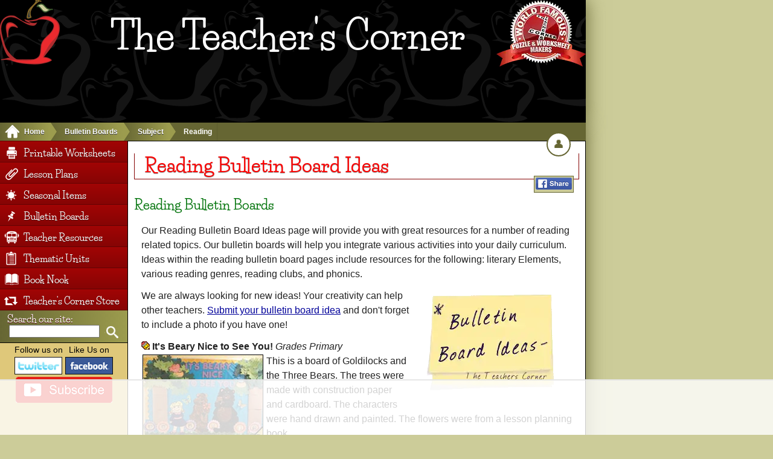

--- FILE ---
content_type: text/html; charset=UTF-8
request_url: https://bulletinboards.theteacherscorner.net/subject/reading/
body_size: 25278
content:
<!DOCTYPE html>
<html lang="en">
<head>
<title>Reading Bulletin Boards</title>
<meta name="Description" content="Clever Reading Bulletin Board Ideas to get your kids excited about reading." />

<meta charset="UTF-8">
<link rel="canonical" href="https://bulletinboards.theteacherscorner.net/subject/reading/" />
<link rel="image_src" href="https://www.theteacherscorner.net/includes/images/bulletin-board-ideas.webp" />
<script type='text/javascript' src='https://code.jquery.com/jquery-1.9.1.min.js'></script>
<script type="text/javascript" src="https://cdnjs.cloudflare.com/ajax/libs/fancybox/2.1.5/jquery.fancybox.pack.js"></script>
<link rel="stylesheet" href="https://cdnjs.cloudflare.com/ajax/libs/fancybox/2.1.5/jquery.fancybox.min.css" type="text/css" media="screen" />
<script type="text/javascript">
$(document).ready(function() {
	$("a.single_image").fancybox({
		openEffect	:	'elastic',
		prevEffect		: 'elastic',
		nextEffect		: 'elastic',
		closeBtn	:	true
	});	
});
</script>



<style type="text/css">@font-face {font-family:Life Savers;font-style:normal;font-weight:400;src:url(/cf-fonts/s/life-savers/5.0.18/latin/400/normal.woff2);unicode-range:U+0000-00FF,U+0131,U+0152-0153,U+02BB-02BC,U+02C6,U+02DA,U+02DC,U+0304,U+0308,U+0329,U+2000-206F,U+2074,U+20AC,U+2122,U+2191,U+2193,U+2212,U+2215,U+FEFF,U+FFFD;font-display:swap;}@font-face {font-family:Life Savers;font-style:normal;font-weight:400;src:url(/cf-fonts/s/life-savers/5.0.18/latin-ext/400/normal.woff2);unicode-range:U+0100-02AF,U+0304,U+0308,U+0329,U+1E00-1E9F,U+1EF2-1EFF,U+2020,U+20A0-20AB,U+20AD-20CF,U+2113,U+2C60-2C7F,U+A720-A7FF;font-display:swap;}@font-face {font-family:Life Savers;font-style:normal;font-weight:700;src:url(/cf-fonts/s/life-savers/5.0.18/latin-ext/700/normal.woff2);unicode-range:U+0100-02AF,U+0304,U+0308,U+0329,U+1E00-1E9F,U+1EF2-1EFF,U+2020,U+20A0-20AB,U+20AD-20CF,U+2113,U+2C60-2C7F,U+A720-A7FF;font-display:swap;}@font-face {font-family:Life Savers;font-style:normal;font-weight:700;src:url(/cf-fonts/s/life-savers/5.0.18/latin/700/normal.woff2);unicode-range:U+0000-00FF,U+0131,U+0152-0153,U+02BB-02BC,U+02C6,U+02DA,U+02DC,U+0304,U+0308,U+0329,U+2000-206F,U+2074,U+20AC,U+2122,U+2191,U+2193,U+2212,U+2215,U+FEFF,U+FFFD;font-display:swap;}</style>
<meta id="viewport" name="viewport" content="width=device-width, initial-scale=1">
<link rel="preload" href="//www.theteacherscorner.net/images/TheTeachersCorner_HeaderBackground.svg" as="image">
<script>
var isMobile = new Array();
function isMobileDev() {
	if (('ontouchstart' in window) ||
     (navigator.maxTouchPoints > 0) ||
     (navigator.msMaxTouchPoints > 0)) {
		isMobile.touch = true;
	} else {
		isMobile.touch = false;
	}
	isMobile.screenWidth = window.screen.width;
	isMobile.tabWidth = window.innerWidth;
	return isMobile;
}
isMobileDev();
</script>
<!-- Raptive Head Tag Manual Raptive -->
<script data-no-optimize="1" data-cfasync="false">
(function(w, d) {
	w.adthrive = w.adthrive || {};
	w.adthrive.cmd = w.
	adthrive.cmd || [];
	w.adthrive.plugin = 'adthrive-ads-manual';
	w.adthrive.host = 'ads.adthrive.com';var s = d.createElement('script');
	s.async = true;
	s.referrerpolicy='no-referrer-when-downgrade';
	s.src = 'https://' + w.adthrive.host + '/sites/5c1bb987d50b3a63b796d6db/ads.min.js?referrer=' + w.encodeURIComponent(w.location.href) + '&cb=' + (Math.floor(Math.random() * 100) + 1);
	var n = d.getElementsByTagName('script')[0];
	n.parentNode.insertBefore(s, n);
})(window, document);
</script>
<!-- End of Raptive Head Tag -->
 <!-- Raptive Head Tag Manual -->
<script>
function isUserInEurope() {
if (typeof Intl === 'undefined' || typeof Intl.DateTimeFormat === 'undefined' || typeof window.__tcfapi !== 'undefined') {
return true;
}
return Intl.DateTimeFormat().resolvedOptions().timeZone.includes('Europe');
}
if (isUserInEurope()) {
window.dataLayer = window.dataLayer || [];
function gtag() {
dataLayer.push(arguments);
}
gtag('consent', 'default', {
'ad_storage': 'denied',
'analytics_storage': 'denied',
'ad_user_data': 'denied',
'ad_personalization': 'denied',
'wait_for_update': 15000
});
dataLayer.push({
'event': 'default_consent'
});
}
</script>
<!-- End of Raptive Head Tag -->
<!-- START email detection/removal Raptive script -->
<script>
   !function(){"use strict";function e(e){const t=e.match(/((?=([a-z0-9._!#$%+^&*()[\]<>-]+))\2@[a-z0-9._-]+\.[a-z0-9._-]+)/gi);return t?t[0]:""}function t(t){return e(a(t.toLowerCase()))}function a(e){return e.replace(/\s/g,"")}async function n(e){const t={sha256Hash:"",sha1Hash:""};if(!("msCrypto"in window)&&"https:"===location.protocol&&"crypto"in window&&"TextEncoder"in window){const a=(new TextEncoder).encode(e),[n,c]=await Promise.all([s("SHA-256",a),s("SHA-1",a)]);t.sha256Hash=n,t.sha1Hash=c}return t}async function s(e,t){const a=await crypto.subtle.digest(e,t);return Array.from(new Uint8Array(a)).map(e=>("00"+e.toString(16)).slice(-2)).join("")}function c(e){let t=!0;return Object.keys(e).forEach(a=>{0===e[a].length&&(t=!1)}),t}function i(e,t,a){e.splice(t,1);const n="?"+e.join("&")+a.hash;history.replaceState(null,"",n)}var o={checkEmail:e,validateEmail:t,trimInput:a,hashEmail:n,hasHashes:c,removeEmailAndReplaceHistory:i,detectEmails:async function(){const e=new URL(window.location.href),a=Array.from(e.searchParams.entries()).map(e=>`${e[0]}=${e[1]}`);let s,o;const r=["adt_eih","sh_kit"];if(a.forEach((e,t)=>{const a=decodeURIComponent(e),[n,c]=a.split("=");if("adt_ei"===n&&(s={value:c,index:t,emsrc:"url"}),r.includes(n)){o={value:c,index:t,emsrc:"sh_kit"===n?"urlhck":"urlh"}}}),s)t(s.value)&&n(s.value).then(e=>{if(c(e)){const t={value:e,created:Date.now()};localStorage.setItem("adt_ei",JSON.stringify(t)),localStorage.setItem("adt_emsrc",s.emsrc)}});else if(o){const e={value:{sha256Hash:o.value,sha1Hash:""},created:Date.now()};localStorage.setItem("adt_ei",JSON.stringify(e)),localStorage.setItem("adt_emsrc",o.emsrc)}s&&i(a,s.index,e),o&&i(a,o.index,e)},cb:"adthrive"};const{detectEmails:r,cb:l}=o;r()}();
</script>
<!-- END email detection/removal script -->

<!-- Google Tag Manager -->
<script>(function(w,d,s,l,i){w[l]=w[l]||[];w[l].push({'gtm.start':
new Date().getTime(),event:'gtm.js'});var f=d.getElementsByTagName(s)[0],
j=d.createElement(s),dl=l!='dataLayer'?'&l='+l:'';j.async=true;j.src=
'https://www.googletagmanager.com/gtm.js?id='+i+dl;f.parentNode.insertBefore(j,f);
})(window,document,'script','dataLayer','GTM-THT6XCKR');</script>
<!-- End Google Tag Manager -->

<script>const csda = 'https://ads.adthrive.com/sites/5c1bb987d50b3a63b796d6db/ads.min.js';var blocking = false;</script>
<link rel="shortcut icon" href="https://www.theteacherscorner.net/favicon.ico" type="image/x-icon">
<style>
.life-savers-regular {font-family: "Life Savers", serif; font-weight: 400; font-style: normal;}
.life-savers-bold { font-family: "Life Savers", serif; font-weight: 700; font-style: normal;}
html {scroll-behavior: smooth;}
body,button,div,img,input,p,select,textarea{box-sizing:border-box}
body{margin:0;position:relative;counter-reset: div-num;}
*,::before,:after{-webkit-box-sizing:border-box;-moz-box-sizing:border-box;box-sizing:border-box}
body{color:#222;background-color:#cc9;font-family: arial, verdana, serif;}
td{font:1em Verdana,Arial,Helvetica,sans-serif}
ul,ol{margin-left:2em}
a{color:#009}
p{line-height:1.5em;margin:.75em}
body,div,img,p,button,input,select,textarea{box-sizing:border-box}
#main_header{position:relative;z-index:2;overflow:hidden;height:202px;text-align:center;font:700 4rem "Life Savers",cursive, Arial,Helvetica}
#main_header_line2 {color:gray;}
#main_header_bottom {font:700 3rem "Life Savers",cursive, Arial,Helvetica;white-space:nowrap;position:relative;z-index:3;margin-top:-90px;text-align:center;height:90px!important;overflow:hidden!important}
#title_header{top:20px;color:#FFF;text-shadow:2px 2px 2px black;position:relative;z-index:1;}
#apple{background-image:url(//www.theteacherscorner.net/images/navigation/sprites.png);position:relative;float:left;background-position:-1px -25px;width:100px;height:108px;z-index:2}
#world_famous_image{position:relative;float:right;z-index:2;margin-left:-30px}
#outer-wrap, .outer_wrap{position:relative;max-width:1590px;margin-left:auto;margin-right:auto}
#inner-wrap, .inner-wrap{position:relative;margin-left:auto;margin-right:auto;max-width:974px;box-shadow:0 0 30px #663;}
.no-shadow{box-shadow:none;}
.new-body{position:absolute;width:100%;}

.main{background-color:#dfc87a;position:relative;padding-left:211px;z-index:2}
.content_column{background-color:#FFF;width:100%;padding:0;border-left:1px solid #000;border-right:1px solid #000;font-size:1rem}/*height:100%;clear:none;*/
#pagelinks{z-index:5;position:fixed;display:none;float:left;padding:3px;top:110px;width:58px;background-color:#663;border:1px solid #000;border-radius:5px 0 0 5px;text-align:center;background-image:linear-gradient(to right,#663,#9c9c4e)}
.content_column h1{border-bottom:1px solid #860404;border-right:1px solid #860404;border-left:1px solid #860404;padding:0 0 .1em .5em;margin:10px 0px 30px 0px;z-index:5;font:bold 2em "Life Savers",cursive,"Comic Sans",serif;text-shadow: 0px 1px 1px #888;color:red;}
.content_column h2{font:bold 1.4em "Life Savers",cursive,"Comic Sans",serif;color:#03740C;line-height:24px;}
.content_column h3{font:small-caps 1.2em Arial,Helvetica,sans-serif}
.sprite{background-image:url(//www.theteacherscorner.net/images/navigation/sprites.png);position:relative;top:5px;left:5px;width:25px;float:left;height:24px;z-index:1}
#sprite_thematic{background-position:-1px 0}
#sprite_seasonal{background-position:-26px 0}
#sprite_resources{background-position:-51px 0}
#sprite_printable{background-position:-76px 0}
#sprite_forum{background-position:-101px 0}
#sprite_lessons{background-position:-126px 0}
#sprite_collaboration{background-position:-151px 0}
#sprite_bulletin{background-position:-176px 0}
#sprite_books{background-position:-201px 0}
#sprite_home{background-position:-226px 0}
.sprite_search{position:absolute;right:1em;background:transparent;background-image:url(//www.theteacherscorner.net/images/navigation/sprites.png);background-position:-251px 0;width:25px;height:25px;border:0;cursor:pointer}
.sprites{background-image:url(//www.theteacherscorner.net/images/navigation/sprites.png);position:relative;display:block}
#sprite_facebook{background-position:-101px -24px;width:80px;height:29px;}
#sprite_twitter{background-position:-101px -53px;width:80px;height:29px;}
#sprite_smiley{background-position:-151px -82px;width:16px;height:16px;float:right;margin-right:10px}
#sprite_googleplus{background-position:-126px -96px;width:24px;height:24px}
#sprite_diigo{background-position:-101px -96px;width:25px;height:24px;left:15px}
#login-layer{z-index:10;top:233px}
#navigation-layer{z-index:20;top:233px;position:absolute}
#login-div {position:absolute;top:-20px;width:50px;right:15px;}
#login-icon-btn{position:relative;z-index:2;background-color:#fff;border:2px solid #663;border-radius:50%;width:40px;height:40px;cursor:pointer;display:flex;align-items:center;justify-content:center;font-size:18px;color:#663;transition:all .3s ease}
#login-icon-btn:hover{background-color:#f0f0f0;transform:scale(1.1)}
.swal2-login-modal .swal2-html-container{text-align:left;padding:20px}
.login-form-group{margin-bottom:15px}
.login-form-group label{display:block;margin-bottom:5px;font-weight:700;color:#333}
.login-form-group input[type="text"],.login-form-group input[type="email"],.login-form-group input[type="password"]{width:100%;padding:10px;border:1px solid #ddd;border-radius:4px;font-size:14px;box-sizing:border-box}
.login-form-row{display:flex;gap:10px}
.login-form-row .login-form-group{flex:1}
.login-checkbox-row{display:flex;justify-content:space-between;align-items:center;margin:15px 0}
.remember-me{display:flex;align-items:center;gap:5px}
.forgot-password{color:#663;text-decoration:none;font-size:12px}
.forgot-password:hover{text-decoration:underline}
.register-link{text-align:center;margin-top:20px;padding-top:15px;border-top:1px solid #eee}
.register-link a,.back-to-login a{color:#663;text-decoration:none;font-weight:700;font-size:14px}
.register-link a:hover,.back-to-login a:hover{text-decoration:underline}
.back-to-login{text-align:center;margin-top:20px;padding-top:15px;border-top:1px solid #eee}
#user-menu-container{position:relative;display:inline-block;top:6px}
#user-menu-dropdown{position:absolute;top:45px;right:0;font-size:.8em;background-color:#fff;border:2px solid #663;border-radius:8px;box-shadow:0 4px 8px #0003;min-width:180px;z-index:1000;opacity:0;visibility:hidden;transform:translateY(-10px);transition:all .3s ease}
#user-menu-container:hover #user-menu-dropdown{opacity:1;visibility:visible;transform:translateY(0)}
.user-menu-item{display:block;padding:12px 16px;text-decoration:none;color:#333;border-bottom:1px solid #eee;transition:background-color .2s ease}
.user-menu-item:hover{background-color:#f5f5f5;color:#663}
.user-menu-item:last-child{border-bottom:none;border-radius:0 0 6px 6px}
.user-menu-item:first-child{border-radius:6px 6px 0 0}
#logout-menu-item{color:#d32f2f;font-weight:700}
#logout-menu-item:hover{background-color:#ffebee;color:#c62828}
.plans-grid{display:grid;grid-template-columns:repeat(auto-fit,minmax(280px,1fr));gap:20px;margin:20px 0}
.plan-card{border:2px solid #ddd;border-radius:8px;padding:20px;text-align:center;cursor:pointer;transition:all .3s ease;position:relative}
.plan-card:hover{border-color:#663;box-shadow:0 4px 12px #00000026;transform:translateY(-2px)}
.plan-card.selected{border-color:#663;background-color:#f9f9f9;box-shadow:0 4px 12px #6633}
.plan-title{font-size:1.4em;font-weight:700;margin-bottom:10px;padding:10px;color:#fff;text-shadow:1px 1px 2px #00000080;border-radius:5px}
.plan-price{font-size:1.8em;font-weight:700;color:#fff;padding:15px;margin:10px 0;border-radius:5px}
.plan-price span{font-size:.6em;display:block;margin-top:5px}
.plan-recurring{font-size:.9em;margin:10px 0;padding:5px}
.plan-recurring .recurring-yes{border:2px solid #f44;color:#f44;padding:3px 8px;border-radius:3px;font-weight:700}
.plan-description{font-size:.9em;color:#666;margin:15px 0;line-height:1.4}
.plan-select-btn{background-color:#663;color:#fff;border:none;padding:12px 24px;border-radius:5px;cursor:pointer;font-weight:700;transition:background-color .3s ease;width:100%;margin-top:10px}
.plan-select-btn:hover{background-color:#552}
.registration-payment-form{text-align:left;max-width:500px;margin:0 auto}
.form-section{margin-bottom:25px;padding-bottom:20px;border-bottom:1px solid #eee}
.form-section:last-child{border-bottom:none}
.form-section h3{margin:0 0 15px;color:#663;font-size:1.2em}
.form-row{display:flex;gap:15px;margin-bottom:15px}
.form-row .form-group{flex:1}
.form-group{margin-bottom:15px}
.form-group label{display:block;margin-bottom:5px;font-weight:700;color:#333}
.form-group input[type="text"],.form-group input[type="email"],.form-group input[type="password"]{width:100%;padding:10px;border:2px solid #ddd;border-radius:4px;font-size:14px;box-sizing:border-box}
.form-group input:focus{border-color:#663;outline:none}
.payment-methods{display:flex;gap:15px;margin-bottom:20px}
.payment-method{flex:1;padding:15px;border:2px solid #ddd;border-radius:5px;text-align:center;cursor:pointer;transition:all .3s ease}
.payment-method:hover{border-color:#663}
.payment-method.selected{border-color:#663;background-color:#f9f9f9}
.payment-method input[type="radio"]{margin-right:8px}
.stripe-fields{display:none;margin-top:15px}
.stripe-fields.active{display:block}
.selected-plan-summary{background-color:#f9f9f9;padding:15px;border-radius:5px;margin-bottom:20px}
.selected-plan-summary h4{margin:0 0 10px;color:#663}
.plan-summary-details{display:flex;justify-content:space-between;align-items:center}
.plan-summary-price{font-size:1.3em;font-weight:700;color:#663}
.form-group{position:relative}
.validation-message{font-size:.85em;margin-top:5px;padding:5px 8px;border-radius:3px;display:none}
.validation-message.success{color:#155724;background-color:#d4edda;border:1px solid #c3e6cb;display:block}
.validation-message.error{color:#721c24;background-color:#f8d7da;border:1px solid #f5c6cb;display:block}
.validation-message.checking{color:#856404;background-color:#fff3cd;border:1px solid #ffeaa7;display:block}
.form-group input.valid{border-color:#28a745;background-color:#f8fff9}
.form-group input.invalid{border-color:#dc3545;background-color:#fff8f8}
.form-group input.checking{border-color:#ffc107;background-color:#fffef7}
.validation-spinner{display:inline-block;width:12px;height:12px;border:2px solid #f3f3f3;border-top:2px solid #663;border-radius:50%;animation:spin 1s linear infinite;margin-right:5px}
@keyframes spin {
0%{transform:rotate(0deg)}
100%{transform:rotate(360deg)}
}
.login-input-div {flex: 1 1 100px}
#invalid_login{display:none;position:absolute;top:30px;right:0px;width:100%;text-align:center;border:1px solid #663;padding:1px;background-color:#eb2a2e;z-index:10;font:.875em Arial,Helvetica,sans-serif;color:white}
#link_thanks{position:absolute;right:0px;width:17em;display:inline-block;text-align:center;border:1px solid #663;padding:1px;background-color:#cc9;z-index:10;font:.75em Arial,Helvetica,sans-serif}
/*#facebook{position:absolute;display:inline-block;background-color:#cc9;z-index:10;font:.875em Arial,Helvetica,sans-serif}*/
#membership_login_username {font-size:11px;width:70px;height:20px;padding:1px}
#membership_login_password {font-size:11px;width:70px;height:20px;padding:1px}
#membership_login_submit {font-size:11px}
#membership_logout_button {font-size:8px}
#breadcrumbs ul{margin:0;padding:0;list-style-type:none;}
#breadcrumb_container{position:relative;z-index:2;width:100%;height:32px;margin-top:0;margin-left:0;clear:both;background-color:#663;border-top:1px solid #000;border-bottom:1px solid #000;overflow:hidden}
#breadcrumb_container ul{color:#fff;margin:0;padding:0;font:700 .75em Arial,Helvetica,sans-serif}
#breadcrumbs{background:#663;box-shadow:0 0 2px rgba(0,0,0,.2);overflow:hidden;width:max-content}
#breadcrumbs li{float:left}
#breadcrumbs a{padding:8px 8px 8px 25px;float:left;text-decoration:none;color:#FFF;position:relative;text-shadow:0 1px 0 #333;background-color:#663;background-image:linear-gradient(to right,#663,#9c9c4e);background:-webkit-gradient(linear,left,right,from(#666633),to(#a20505));background:-webkit-linear-gradient(left,#666633,#9c9c4e);background:-moz-linear-gradient(left,#666633,#9c9c4e);background:-ms-linear-gradient(left,#666633,#9c9c4e);background:-o-linear-gradient(left,#666633,#9c9c4e);filter:progid:DXImageTransform.Microsoft.gradient(startColorstr=#666633,endColorstr=#9c9c4e,GradientType=1)}
#breadcrumbs li:first-child a{padding-left:40px;border-radius:0 0 0 5px}
#breadcrumbs:first-child li::before{background:url(//www.theteacherscorner.net/images/navigation/sprites.png) no-repeat -226px 0px;width:25px;height:24px;display:block;position:absolute;content:" ";left:7px;top:3px}
#breadcrumbs a:hover{background:#9c9c4e}
#breadcrumbs a::after,#breadcrumbs a::before{content:"";position:absolute;top:50%;margin-top:-1.5em;border-top:1.5em solid transparent;border-bottom:1.5em solid transparent;border-left:1em solid;right:-1em}
#breadcrumbs a::after{z-index:2;border-left-color:#9c9c4e}
#breadcrumbs a::before{border-left-color:#663;right:-1.1em;z-index:1}
#breadcrumbs a:hover::after{border-left-color:#9c9c4e}
#breadcrumbs .current,#breadcrumbs .current:hover{padding:8px 8px 8px 25px;font-weight:700;background:none}
#breadcrumbs .current::after,#breadcrumbs .current::before{content:normal}
.cell_pad{padding:10px 10px;}/*min-height:1000px*/
.cell_pad_footer{padding:10px 10px}
.navigation-layer {z-index:100000011}
.navigation_slide {transition: 1s ease;transform: translateX(212px);}
.navigation_column{width:211px;position:absolute;font:700 16px "Life Savers",cursive, Arial,Helvetica;background-color:#dfc87a;left:0;color:#009;}/*z-index:15;position:absolute;*/
#navigation ul{margin:0;padding:0}
#navigation li{list-style:none}
#navigation a{color:#fff;cursor:pointer;display:block;height:35px;line-height:35px;text-indent:12px;text-decoration:none;width:100%}
#navigation a.taphover:hover, .navigation_column a.taphover.hover{text-decoration:none}
#navigation li:hover, .navigation_column a.taphover.hover{background-color:#d76e03;background:-webkit-gradient(linear,left top,left bottom,from(#D76E03),to(#DA7405));background:-webkit-linear-gradient(top,#D76E03,#DA7405);background:-moz-linear-gradient(top,#D76E03,#DA7405);background:-ms-linear-gradient(top,#D76E03,#DA7405);background:-o-linear-gradient(top,#D76E03,#DA7405);background:linear-gradient(to top,#D76E03,#DA7405);filter:progid:DXImageTransform.Microsoft.gradient(startColorstr=#D76E03,endColorstr=#DA7405,GradientType=0);box-shadow:inset 0 1px 0 0 #630303;-webkit-box-shadow:0 1px 0 0 #630303 inset;-moz-box-shadow:0 1px 0 0 #630303 inset;-ms-box-shadow:0 1px 0 0 #630303 inset;-o-box-shadow:0 1px 0 0 #630303 inset;color:#fff;text-shadow:0 -1px 0 #4f0606;height:35px;position:relative}
ul.top-level{background:#666}
ul.top-level li{background-color:#860404;background:-webkit-gradient(linear,left top,left bottom,from(#860404),to(#a20505));background:-webkit-linear-gradient(top,#860404,#a20505);background:-moz-linear-gradient(top,#860404,#a20505);background:-ms-linear-gradient(top,#860404,#a20505);background:-o-linear-gradient(top,#860404,#a20505);background:linear-gradient(to top,#860404,#a20505);filter:progid:DXImageTransform.Microsoft.gradient(startColorstr=#860404,endColorstr=#a20505,GradientType=0);box-shadow:inset 0 1px 0 0 #630303;-webkit-box-shadow:0 1px 0 0 #630303 inset;-moz-box-shadow:0 1px 0 0 #630303 inset;-ms-box-shadow:0 1px 0 0 #630303 inset;-o-box-shadow:0 1px 0 0 #630303 inset;color:#fff;text-shadow:0 1px 0 #4f0606;height:35px;padding:3px 0 0 2px}
ul.sub-level{display:none}
li:hover .sub-level, li:active .sub-level, .touch-sub-level-wide{display:block;position:absolute;top:0;left:165px;z-index:10;width:215px}
.touch-sub-level-narrow {display:block!important;position:relative;left:45px}
ul.mobile-top-level > li, ul.mobile-top-level > li a {height:unset;}
ul.sub-level li{border:none;float:left;width:230px}
/*Second Level*/.navigation_column .sub-level{background:#999;}
/*Third Level*/.sub-level .sub-level{background:#09C}
/*RESET STYLES*/li:hover .sub-level .sub-level, li:active .sub-level .sub-level{display:none}
li:hover .sub-level .sub-level .sub-level{display:none}
.sub-level .sub-level li:hover .sub-level{display:block}
.sub-level li:hover .sub-level{display:block}
.red{color:red}
.share_span{line-height:1px;top:-3px;position:relative}
.share:hover{background-color:#efefef}
.back{position:relative;bottom:4px;font-weight:700;font-size:1.3em}
ul.pencil{padding-left:0}
.pencil li{list-style-image:url(/images/ttc_pencil.gif);margin:10px 0;line-height:1.5em;clear:left}
.pencil li ul li{list-style:disc}
.pencil li ol li{list-style:decimal}
.pencil .big{font-size:1.3em;font-weight:700;line-height:1.5em}
#footer{margin-top:0;margin-left:0;clear:both;width:100%;height:16px;background-color:#663;border-top:1px solid #000;color:#fff;text-align:center;font:.7em Verdana,Arial,Helvetica,sans-serif}
.colored-toast.swal2-icon-success{background-color:#c3e568!important;text-shadow:1px 1px 4px #666}.colored-toast.swal2-icon-error{background-color:#f27474!important}.colored-toast.swal2-icon-warning{background-color:#f8bb86!important}.colored-toast.swal2-icon-info{background-color:#3fc3ee!important}.colored-toast.swal2-icon-question{background-color:#87adbd!important}.colored-toast .swal2-close,.colored-toast .swal2-html-container,.colored-toast .swal2-title{color:#fff;text-shadow:1px 1px 4px #666;}
#right-container-div {position:absolute;right:-310px;z-index:1}/* width:1685px; */
#puzzle_piece {position:absolute;opacity:.5;transform:rotate(45deg);}
.hamburger{display:none;font-size: 40px;font-weight:bold;padding:10px;position: fixed;top:0;left:0; z-index: 14;color:white;background-color: darkslategrey; border:1px solid white}
#cover_layer {z-index:99999;position:fixed;background-color:black;opacity:.7;width:100%;height:100%;top:0;left:0;overflow:hidden;}
.navigation-lock{position:fixed}
@media only screen and (min-width:1058px) {
    #navigation{transform:none}
    #navigation-layer {z-index:99}
}
@media only screen and (max-width:1685px) {
        #inner-wrap, .inner-wrap {margin-right:310px;}
        /*#title_header,#main_header_line2,#main_header{font-size:4vw}*/
    #main_header_bottom{font-size:3vw}
    .wojo.tabs li a {padding:1.5em 1.2em}
}
@media only screen and (max-width:957px) {
    #breadcrumbs a, #breadcrumbs .current {padding:8px 0px 8px 15px}
    #breadcrumb_container{overflow:hidden}
    .navigation_column {top:-212px;transform-origin: 0 0;transform: translateX(-212px);}
    .wojo.tabs li a {padding:1.5em 1em}
    .content_column h1{font-weight:bold;font-size: 1.8em;font-family: "Life Savers",cursive,"Comic Sans",serif;}/* padding-top:40px */
    .content_column>ol{margin:0 .5em 0 1.4em;padding:.2em 0 0 .3em}
    /* .content_column>.cell_pad{padding:0px 2px} */
    #navigation {position:sticky;transition: 1s ease;}
    .main {padding-left:0px;}/*transform:scale(1.5);transform-origin: 0 0;width:66.67%*/
    .hamburger {display:block;cursor:pointer;}
    .hamburger:hover {color:red}
    #apple{display:none}
    #facebook{display:none}
    }
@media only screen and (max-width:950px) {
        #inner-wrap, .inner-wrap{width:625px;} 
        #right-cont>.inner-wrap {right:0;position:absolute}
    }
@media only screen and (max-width:850px) {
    #inner-wrap, .inner-wrap{width:100%;margin-right:0px;overflow-x: clip}
    #link_thanks{width:100%;}
    /* #title_header,#main_header_line2,#main_header{font-size:2rem;} */
    #main_header_bottom{font-size:2rem;}
    /* .content_column h1{padding-top:20px} *//* margin-top:50px; */
    #link_thanks{height:50px;}
    #login_form{margin:3px auto;width:350px}
    #login_form input{width:100%;height:unset;font-size:22px}
    #membership_login_submit{width:70px;;font-size:22px}
    .wojo.tabs li a {padding:1.5em .4em;font-size:.7em}
}

@media only screen and (max-width:650px) {
	#title_header,#main_header_line2,#main_header{font-size:2rem;}
}
@media only screen and (max-width:426px) {
    /*#login-div{transform: scale(1.2);}*/
    .login-input-div {flex: 1 1 100%}
    .content_column, .cell_pad {width:100%}
    #login_form{width:100%}
    .new_submit{font-size:3.5rem;padding:10px}
    #title_header,#main_header_line2,#main_header{font-size:7vw;top:5px;width:100%}
    #main_header_bottom{font-size:2rem;}
    #right-cont>.inner-wrap {right:0;position:absolute}
    ul.top-level li, ul.top-level li a {height:unset;transition: 2s ease;}
    ul.sublevel li{height:0px}
    .mobile-sub-hover{position:relative;left:30px!important;top:0px;}
    .mobile-sub-hover li{height:unset;transition: 2s ease;}
}
.swal2-shown { overflow: unset !important; padding-right: 0px !important;}
div:where(.swal2-container).swal2-backdrop-show{background: rgba(0, 0, 0, .7);}
.swal2-container {z-index:10000010}
div:where(.swal2-container) div:where(.swal2-popup) {
	width:50em!important;		
}
#AdThrive_Header_1_desktop {margin-top:0px!important}
</style>
<style type="text/css">
.left {float:left;margin:1px 5px 10px 2px;border:1px solid black;clear:left}
.content_column p {clear:left;}
</style>
</head>
<body>
<script>
	const console_log_style = 'background-color:#55FF55;font-weight:bold;color:#000000';
	console.log("S:116 H:234 %c PRO ", console_log_style);
</script>
<!-- Google Tag Manager (noscript) -->
<noscript><iframe src="https://www.googletagmanager.com/ns.html?id=GTM-THT6XCKR"
height="0" width="0" style="display:none;visibility:hidden"></iframe></noscript>
<!-- End Google Tag Manager (noscript) -->
<input type="checkbox" id="hamburger_checkbox" style="display:none">
<label class="hamburger" for="hamburger_checkbox">☰</label>
<div id="cover_layer" style="display:none" onClick="document.getElementById('navigation').classList.remove('navigation_slide');this.style.display = 'none';document.body.classList.remove('navigation-lock');document.getElementById('login-div').style.display = 'block';"></div>
<!--<a href="#" id="trigger" style="position:fixed;z-index:2000" class="menu-trigger" aria-label="Trigger for Mobile Navigation"></a>-->
<script>
google_analytics_domain_name=".theteacherscorner.net";
</script>

<div class="inner-wrap" style="box-shadow: 0 0 30px #663;">

    <div id="main_header" style="background-color:black;background-image: url('//www.theteacherscorner.net/images/TheTeachersCorner_HeaderBackground.svg')">
        <a href="https://worksheets.theteacherscorner.net" rel="nofollow" title="Worksheet Makers">
            <img id="world_famous_image" src="//www.theteacherscorner.net/images/world-famous-seal.webp" width="148" height="110" alt="World Famous Puzzle and Worksheet Makers"></a>
        <a href="https://www.theteacherscorner.net" style="text-decoration:none;color:#FFFFFF" aria-label="Home"><span id="apple"></span></a>
        <a href="https://www.theteacherscorner.net" id="title_header" style="text-decoration:none;color:#FFFFFF">The Teacher's Corner</a>
    </div>
    <div id="main_header_bottom" style="overflow:hidden;max-height:90px;max-width:970px;left:2px;bottom:2px;">
            </div>
</div><!--/#inner-wrap-->
<div id="inner-wrap">
	<div id="breadcrumb_container">
		<ul id="breadcrumbs">
			<li><a href="https://www.theteacherscorner.net/">Home</a></li>
			<li><a href="/">Bulletin Boards</a></li>
			<li><a href="/subject/">Subject</a></li>
			<li class="current">Reading</li>
		</ul>
	</div>
<div class="main">
    <div class="navigation_column"></div>
    <div class="content_column">
			<div class="cell_pad">
			<h1>Reading Bulletin Board Ideas</h1>
				            <h2>Reading Bulletin Boards</h2>
            <p>Our Reading Bulletin Board Ideas page will provide you with great resources for a number of reading related topics. Our bulletin boards will help you integrate various activities into your daily curriculum. Ideas within the reading bulletin board pages include resources for the following: literary Elements, various reading genres, reading clubs, and phonics.</p>
            <p><img src="https://www.theteacherscorner.net/includes/images/bulletin-board-ideas.webp" width="270" height="185" alt="Reading Bulletin Board Ideas" style="float:right" />We are always looking for new ideas! Your creativity can help other teachers. <a href="/cdn-cgi/l/email-protection#394d515c4d5c585a515c4b4a5a564b575c4b17575c4d795e54585055175a5654064a4c5b535c5a4d047b4c55555c4d5057197b56584b5d4a">Submit your bulletin board idea</a> and don't forget to include a photo if you have one!</p>
			
            <p><img src="https://www.theteacherscorner.net/images/ttc_pencil.gif" alt="The Teacher's Corner Resources" width="14" height="14" /> <strong>It's Beary Nice to See You!</strong> <em>Grades Primary </em><br>
<em><a class="single_image" href="goldilocks.jpg" target="_blank"><img src="goldilocks-small.jpg" alt="May Flowers Bulletin Board" width="200" height="150" class="left" /></a></em>
This is a board of Goldilocks and the Three Bears. The trees were made   with construction paper and cardboard. The characters were hand drawn   and painted. The flowers were from a lesson planning book. <br>
<em>Submitted by: Tina L.</em><br>
            </p>

            <p><img src="https://www.theteacherscorner.net/images/ttc_pencil.gif" alt="The Teacher's Corner Resources" width="14" height="14" /> <strong>Our Favorite Books</strong><br />
              <a class="single_image" href="favorite-books.jpg"><img src="favorite-books-thumb.jpg" alt="Our Favorite Books Bulletin Board" width="113" height="150" class="left" /></a>Integrate some technology into your reading class. Use the software program called Comic Life to help your students create book reports on their favorite books. Allow them the chance to take photos of the book’s illustrations to include in their document. Within the speech bubbles and caption boxes, students will write their information. Elements to include in the book report: title, author, characters, setting, and main events.<br>
              EXTENSIONS:<br>
              Instead of having your students take photos of the book’s illustrations, have them access a copyright-free online photo resource to find photos for their report. Here are a couple of sites to get you started: <a href="http://www.pics4learning.com" target="_blank">http://www.pics4learning.com</a> and <a href="http://search.creativecommons.org" target="_blank">http://search.creativecommons.org</a>/ <br />
              <em>Submitted by: The Teacher's Corner</em></p>
			<p><img src="https://www.theteacherscorner.net/images/ttc_pencil.gif" alt="The Teacher's Corner Resources" width="14" height="14" /> <strong>Fiction to Film *NEW*</strong> <em>Grades K-5</em></p>
              <div style="float:left"><a class="single_image" href="fiction-to-film.jpg"><img src="fiction-to-film-small.jpg" alt="Fiction to Film Bulletin Board" width="250" height="69" class="left" /></a><br><a class="single_image" href="fiction-to-film2.jpg"><img src="fiction-to-film2-small.jpg" alt="Fiction to Film 2 Bulletin Board" width="250" height="69" class="left" /></a></div>
              <br>
              The library theme for the entire school year was &ldquo;Fiction to Film.&rdquo; The background for the bulletin board was a marquee with poster frames on each side. Each month featured a different genre and I changed the posters to coincide, one side the book and the other the film. If I didn&rsquo;t have posters I would display books or video cases.<br><br>
<em>Submitted by: Cindy Carpenter - Lake Forest School Library/ Media Coordinator</em>
              <p><img src="https://www.theteacherscorner.net/images/ttc_pencil.gif" alt="The Teacher's Corner Resources" width="14" height="14" /> <strong>Blown Away by Reading</strong> <em>Grades K-5</em><br />
              <a class="single_image" href="kite.jpg"><img src="kite-small.jpg" alt="Blown Away by Reading Bulletin Board" width="150" height="100" class="left" /></a>This is a great bulletin board or display to make during the Spring. (Reading can need a little motivation this time of year.) Draw and cut a large blowing cloud. Have the kids make their own kite by using black construction paper for the frame work and then add colored tissue paper to fill it in. As the students read a book, they add a triangle shape to the tale of their kite. On the the shape, they write the title and author of their book. <br />
              <em>Submitted by: Jennifer teach@email-removed</em></p>
              
            <p><img src="https://www.theteacherscorner.net/images/ttc_pencil.gif" alt="The Teacher's Corner Resources" width="14" height="14" /> <strong>Brown Bear vs. Panda Bear</strong> <em>Grades K-1</em><br />
              <a class="single_image" href="bears.jpg" target="_blank"><img src="bears-small.jpg" alt="brown bear bulletin board" width="150" height="96" class="left" /></a>Prior to creating the bulletin board (left photo), you will want to read each book to your students. Make a copy of each book's  front cover. Finally, create your headings and venn diagram. After reading the books, students will vote for their favorite book. They will write their name in the appropriate area of the venn diagram. You can use any type of background paper or fabric for this bulletin board. You could also have students write statements about the books and/or their reasons for liking a specific book on sentence strips and add them to the display. <br />
              <em>Submitted by: Jennifer </em></p>

            <p><img src="https://www.theteacherscorner.net/images/ttc_pencil.gif" alt="The Teacher's Corner Resources" width="14" height="14" /> <strong>Chicka Chicka Boom Boom</strong> <em>Grades K-2</em><br />
              For Chicka Chicka Boom Boom....we have the kids draw coconut trees and then glue Alphabits cereal going up the sides if the trunk. You could also use stickers with letters of the alphabet. <br />
              <em>Submitted by: JenK1961@email-removed</em></p>
            <p><img src="https://www.theteacherscorner.net/images/ttc_pencil.gif" alt="The Teacher's Corner Resources" width="14" height="14" /> <strong>Elements of Fiction</strong> <em>Grades 3-6</em><br />
              <a class="single_image" href="elements-of-fiction.jpg"><img src="elements-of-fiction-small.jpg" alt="Elements of Fiction Bulletin Board" width="150" height="114" class="left" /></a>The children make kites by folding a piece of square paper in half (lengthwise &amp; widthwise). Then they fold the 4 corners inward. On each flap the put one element of fiction (setting, main character, problem, solution). Then they read a story &amp; draw a picture or write a fact answering each element, using their story. Add tails, bows &amp; away you go...<br />
              <em>Submitted by: Michelle shelstan@email-removed</em></p>
	        <p><img src="https://www.theteacherscorner.net/images/ttc_pencil.gif" alt="The Teacher's Corner Resources" width="14" height="14" /> <a href="/theme/fall/"><strong>Fall Bulletin Boards</strong></a><br />
              Be sure to visit our Fall page for some great reading board ideas.</p>
            <p><img src="https://www.theteacherscorner.net/images/ttc_pencil.gif" alt="The Teacher's Corner Resources" width="14" height="14" /> <strong>Hop into Spring with a Good Book</strong> <em>Grades K-5</em><br />
              Background color... Bright sky blue with a bright green low rolling hill at bottom third of board. A large white rabbit hops across the board carrying a basket of books. Other books are bouncing out of the basket with titles, authors, and cover illustrations displayed. Students could even create their own favorite book covers to display.<br />
              <em>Submitted by: Nancy Alley of Columbus, OH n.alley@email-removed</em></p>
            <p><img src="https://www.theteacherscorner.net/images/ttc_pencil.gif" alt="The Teacher's Corner Resources" width="14" height="14" /> <strong>I Can Read!</strong> <em> Grades PreK-1</em><br />
              <a class="single_image" href="icanread.jpg" target="_blank"><img src="icanread-small.jpg" alt="I can read bulletin board" width="234" height="100" class="left" /></a>As students develop their literacy skills, allow them to display what they can read. As they master environmental print, students can post their favorite reading items on a wall in the classroom. <br />
              <em>Submitted by: Jennifer </em></p>
            <p><img src="https://www.theteacherscorner.net/images/ttc_pencil.gif" alt="The Teacher's Corner Resources" width="14" height="14" /> <strong>If all the books were gone... </strong> <em> Grades K-2</em><br />
              <a class="single_image" href="booksgone.jpg" target="_blank"><img src="booksgone-small.jpg" alt="Read on Rita bulletin board" width="113" height="150" class="left" /></a>This bulletin board is based on reading responses made by students to Read on Rita. After reading the book, students write their response to this question: &quot;If I woke up and all of the books were gone, I would feel...&quot; As an interactive writing lesson, students write their responses on chart paper. <br />
              <em>Submitted by: Jennifer </em></p>
            <p><img src="https://www.theteacherscorner.net/images/ttc_pencil.gif" alt="The Teacher's Corner Resources" width="14" height="14" /> <strong>Moonbear</strong> <em>Grades K-2</em><br />
              A bulletin board that I have done ties into my Moonbear theme at the beginning of September. Outside of my classroom I have made a five foot Moonbear using my overhead. He is from one of his books where he is looking up into the sky. I use green paper on the bottom to make it appear that he is up on a hill. On my door which is covered in dark blue paper I have placed fairly large stars. On each star I have written the name of a student. I go over each name with silver glitter. It looks adorable if I say so myself!! The children love looking for their name. In October the scene changes and the children take their star home for their bedroom. <br />
              <em>Submitted by: Town32@email-removed</em></p>
            <p><img src="https://www.theteacherscorner.net/images/ttc_pencil.gif" alt="The Teacher's Corner Resources" width="14" height="14" /> <strong>Year-Long Book Shelf Reading Record</strong> <em>Grades K-5</em><br />
              It's a BB that will last all year, to show books we have read in class, either by me, the whole class or during Silent Reading. To start, I made up a BB to look like a book shelf. I will put a coffee can below it, full of different color paper strips, cut about 7&quot;x2&quot;, but not all the same size. We will make a key, so that each color will represent a different genre (mystery, history, non-fiction, etc.). As a student finishes a book, s/he will take the correct color strip and write the title of the book on it. They can also put 1, 2, or 3 stars at one end, to show how much they liked the book. Then it gets stapled on the &quot;shelf&quot; so that it looks like a book on a shelf. This way, students can get ideas on what to read and will show visitors what great readers we are. By the end of the year, it will look great. <br />
              <em>Submitted by: CptJWay@email-removed</em></p>
            <p><strong><img src="https://www.theteacherscorner.net/images/ttc_pencil.gif" alt="The Teacher's Corner Resources" width="14" height="14" /> Board for the book Snowballs</strong><br />
              I had the students work in cooperative groups and I gave each group a cutout of a large snowman (or woman) with no features. After reading the book &quot;Snowballs&quot;, which shows how you can create different paper snow people, they were instructed to create a cooperative snow-person. They came out great! I gave each group also strips of different colored paper and told them they could only use paper, no crayons or pencils. Buttons would be nice add ons, too. The only rule was each person in their groups were to be responsible for at least one feature of the snow-person. The bulletin board looks beautiful and very colorful!!! <br />
              <em>Submitted by: SLevy10368@email-removed</em>              </p>
            <p>Please use the email link at the top of this page to email us your favorite Reading Bulletin Board idea! <br />
            </p>
            <p><img src="https://www.theteacherscorner.net/images/ttc_back.gif" alt="Bulletin Boards" width="14" height="14" /> Back to <a href="/subject/">Bulletin Board Ideas by Subject</a>		  </p>			

		</div>
	</div><!--#content_column close -->

<!--<div class="main">-->
		<div id="footer_navigation_column" class="navigation_column"></div>    
    	<div id="footer_content_column" class="content_column"><br>

            <div class="cell_pad_footer" style="text-align:center">Quick Links: <br>
                <a href="https://www.theteacherscorner.net/contact/contact.php" rel="nofollow">Contact Us</a> | <a href="https://www.theteacherscorner.net/privacypolicy.php" rel="nofollow">Privacy Policy</a> | <a href="https://www.theteacherscorner.net/terms.php" rel="nofollow">Terms of Use</a> | <a href="https://www.theteacherscorner.net/about.php" rel="nofollow">About Us</a> | <a href="https://www.theteacherscorner.net/ads/" rel="nofollow">Advertise</a>
				<div id="ccpa" style="cursor:pointer;text-align:center;display:none">Do not share my Personal Information</div>
            </div>
		</div>
		<div id="footer">Copyright &copy; 1998-2026 The Teacher's Corner&#8482;<a href="#" onclick="blockingInstructions2()">.</a>  All Rights Reserved</div>
		
	</div>
<div id="footer_bottom" style="width:100%;margin-bottom:15px"></div>

</div><!--#inner_wrap close-->

<div id="navigation-layer" class="new-body scale" style="z-index:99999;">
	<div class="inner-wrap">
		<div class="main">
			<div class="navigation_column">
			<nav id="navigation">
  <ul id="top-level" class="top-level">
    <li>
      <a class="taphover" href="https://worksheets.theteacherscorner.net" ><span class="sprite" id="sprite_printable"></span>
        <span class="translate" id="printable_worksheets">Printable Worksheets</span>
      </a>  
		<ul class="sub-level" id="worksheets-nav">
        <li>
          <a class="menu_item" href="https://worksheets.theteacherscorner.net/make-your-own/crossword/" >
            <span class="translate" id="crossword_maker">Crossword Maker</span>
          </a>
        <li>
          <a class="menu_item" href="https://worksheets.theteacherscorner.net/make-your-own/word-search/" >
            <span class="translate" id="word_search_maker">Word Search Maker</span>
          </a>
        <li>
          <a class="menu_item" href="https://worksheets.theteacherscorner.net/make-your-own/word-scramble/" >
            <span class="translate" id="word_scramble_maker">Word Scramble Maker</span>
          </a>
        <li>
          <a class="menu_item" href="https://worksheets.theteacherscorner.net/make-your-own/fill-in-the-blank/" >
            <span class="translate" id="fill_in_the_blank">Cloze / Fill in the Blank</span>
          </a>
        <li>
          <a class="menu_item" href="https://worksheets.theteacherscorner.net/make-your-own/sudoku-deluxe/" >
            <span class="translate" id="deluxe_sudoku">Sudoku Puzzles</span>
          </a>
          <ul class="sub-level third-level">
            <li>
              <a class="menu_item" href="https://worksheets.theteacherscorner.net/make-your-own/sudoku/" >
                <span class="translate" id="printable_sudoku">Printable Sudoku (Legacy)</span>
              </a>
            <li>
              <a class="menu_item" href="https://worksheets.theteacherscorner.net/make-your-own/sudoku-deluxe/" >
                <span class="translate" id="printable_sudoku_puzzle">Printable Sudoku (Deluxe)</span>
              </a>
            <li>
              <a class="menu_item" href="https://worksheets.theteacherscorner.net/make-your-own/play-sudoku/" >
                <span class="translate" id="playable_sudoku">Play Sudoku Online</span>
              </a>
          </ul>
        <li>
          <a class="menu_item" href="https://worksheets.theteacherscorner.net/make-your-own/match-up/" >
            <span class="translate" id="matchup_maker">Match up Maker</span>
          </a>
        <li>
          <a class="menu_item" href="https://worksheets.theteacherscorner.net/make-your-own/brain-teasers/" >
            <span class="translate" id="brain_teasers">Brain Teasers</span>
          </a>
        <li>
          <a class="menu_item" href="https://worksheets.theteacherscorner.net/make-your-own/maze/" >
            <span class="translate" id="maze_maker">Maze Maker</span>
          </a>
        <li>
          <a class="menu_item" href="https://worksheets.theteacherscorner.net/printable-calendar/" >
            <span class="translate">Printable Calendar</span>
          </a>
        <li>
          <a class="menu_item" href="https://worksheets.theteacherscorner.net/make-your-own/telling-time/" >
            <span class="translate" id="telling_time_worksheets">Telling Time Worksheets</span>
          </a>
        <li>
          <a class="menu_item" href="https://worksheets.theteacherscorner.net/make-your-own/money-worksheets/" >
            <span class="translate" id="money_worksheets">Money Worksheets</span>
          </a>
        <li>
          <a class="menu_item" href="https://worksheets.theteacherscorner.net/make-your-own/math-worksheets/" >
            <span class="translate" id="math_worksheets">Free Math Worksheets</span>
          </a>
        <li>
          <a class="menu_item" href="https://worksheets.theteacherscorner.net/make-your-own/graphing/" >
            <span class="translate" id="graphing_worksheets">Graphing Worksheets</span>
          </a>
        <li>
          <a class="menu_item" href="https://worksheets.theteacherscorner.net/make-your-own/handwriting/" >
            <span class="translate" id="handwriting_worksheets">Handwriting Worksheets</span>
          </a>
        <li>
          <a class="menu_item" href="https://worksheets.theteacherscorner.net/make-your-own/wordcloud/" >
            <span class="translate" id="wordcloud_maker">Word Cloud Maker</span>
          </a>
      </ul>
    </li>
	  <li>
      
      <a class="taphover" href="https://lesson-plans.theteacherscorner.net" ><span class="sprite" id="sprite_lessons"></span>
        <span class="translate" id="lesson_plans">Lesson Plans</span>
      </a>
      <ul class="sub-level" id="lessons-nav">
        <li>
          <a class="menu_item" href="https://lesson-plans.theteacherscorner.net/art/" >
            <span class="translate" id="arts_crafts">Arts & Crafts</span>
          </a>
        <li>
          <a class="menu_item" href="https://lesson-plans.theteacherscorner.net/health/" >
            <span class="translate" id="health_lesson_plans">Health Lesson Plans</span>
          </a>
        <li>
          <a class="menu_item" href="https://lesson-plans.theteacherscorner.net/math/" >
            <span class="translate" id="math_lesson_plans">Math Lesson Plans</span>
          </a>
        <li>
          <a class="menu_item" href="https://lesson-plans.theteacherscorner.net/music/" >
            <span class="translate" id="music_lesson_plans">Music Lesson Plans</span>
          </a>
        <li>
          <a class="menu_item" href="https://lesson-plans.theteacherscorner.net/pe/" >
            <span class="translate" id="phys_ed_lessons">Physical Ed. Lessons</span>
          </a>
        <li>
          <a class="menu_item" href="https://lesson-plans.theteacherscorner.net/reading/" >
            <span class="translate" id="reading_lesson_plans">Reading Lesson Plans</span>
          </a>
        <li>
          <a class="menu_item" href="https://lesson-plans.theteacherscorner.net/science/" >
            <span class="translate" id="science_lesson_plans">Science Lesson Plans</span>
          </a>
        <li>
          <a class="menu_item" href="https://lesson-plans.theteacherscorner.net/socialstudies/" >
            <span class="translate" id="social_studies_lessons">Social Studies Lessons</span>
          </a>
          <ul class="sub-level third-level">
            <li>
              <a class="menu_item" href="https://lesson-plans.theteacherscorner.net/socialstudies/share-a-thon/">Share-a-thon Lessons</a>
          </ul>
        <li>
          <a class="menu_item" href="https://lesson-plans.theteacherscorner.net/technology/" >
            <span class="translate" id="technology_lesson_plans">Technology Lesson Plans</span>
          </a>
        <li>
          <a class="menu_item" href="https://lesson-plans.theteacherscorner.net/writing/" >
            <span class="translate" id="writing_lesson_plans">Writing Lesson Plans</span>
          </a>
      </ul>
    <li>
      
      <a class="taphover" href="https://seasonal.theteacherscorner.net" ><span class="sprite" id="sprite_seasonal"></span>
        <span class="translate" id="seasonal_items">Seasonal Items</span>
      </a>
      <ul class="sub-level" id="seasonal-nav">
        <li>
          <a class="menu_item" href="https://www.theteacherscorner.net/calendars/january.php" > January Events </a>
        <li>
          <a class="menu_item" href="https://www.theteacherscorner.net/calendars/february.php" > February Events </a>
        </li> <li><a href="https://seasonal.theteacherscorner.net/martin-luther-king-day/">MLK Jr. Day Activities</a></li><li><a href="https://seasonal.theteacherscorner.net/valentines-day/">Valentine's Day Activities</a></li> <li>
          <a class="menu_item" href="https://www.theteacherscorner.net/daily-writing-prompts/" >
            <span class="translate" id="daily_writing_prompts">Daily Writing Prompts</span>
          </a>
          <ul class="sub-level third-level">
            <li>
              <a class="menu_item" href="https://www.theteacherscorner.net/daily-writing-prompts/january/" > January Writing Prompts </a>
            <li>
              <a class="menu_item" href="https://www.theteacherscorner.net/daily-writing-prompts/february/" > February Writing Prompts </a>
          </ul>
        <li>
          <a class="menu_item" href="https://www.theteacherscorner.net/monthly-resources/" >
            <span class="translate" id="monthly_activities_lessons">Monthly Activities</span>
          </a>
          <ul class="sub-level third-level">
            <li>
              <a class="menu_item" href="https://www.theteacherscorner.net/monthly-resources/january.php" > January Activities &amp; Lessons </a>
            <li>
              <a class="menu_item" href="https://www.theteacherscorner.net/monthly-resources/february.php" > February Activities &amp; Lessons </a>
          </ul>
        <li>
          <a class="menu_item" href="https://www.theteacherscorner.net/collaboration-projects/" >Collaboration Projects </a>
      </ul>
    <li>
      
      <a class="taphover" href="https://bulletinboards.theteacherscorner.net" ><span class="sprite" id="sprite_bulletin"></span>
        <span class="translate" id="bulletin_boards">Bulletin Boards</span>
      </a>
      <ul class="sub-level" id="bboards-nav">
        <li>
          <a class="menu_item" href="https://bulletinboards.theteacherscorner.net/monthly/january/" > January Bulletin Boards </a>
        <li>
          <a class="menu_item" href="https://bulletinboards.theteacherscorner.net/monthly/february/" > February Bulletin Boards </a>
        <li>
          <a class="menu_item" href="https://bulletinboards.theteacherscorner.net/subject/" >
            <span class="translate" id="bulletin_boards_by_subject">Bulletin Boards by Subject</span>
          </a>
        <li>
          <a class="menu_item" href="https://bulletinboards.theteacherscorner.net/theme/" >
            <span class="translate" id="bulletin_boards_by_theme">Bulletin Boards by Theme</span>
          </a>
        <li>
          <a class="menu_item" href="https://bulletinboards.theteacherscorner.net/materials/" >
            <span class="translate" id="bulletin_board_materials">Bulletin Board Materials</span>
          </a>
        </li>       </ul>
    <li>
      
      <a class="taphover" href="https://www.theteacherscorner.net/teacher-resources/" ><span class="sprite" id="sprite_resources"></span>
        <span class="translate" id="teacher_resources">Teacher Resources</span>
      </a>
      <ul class="sub-level" id="resources-nav">
        <li>
          <a class="menu_item" href="https://www.theteacherscorner.net/penpals/" >
            <span class="translate" id="pen_pals_key_pals">Pen Pals &amp; Key Pals</span>
          </a>
        <li>
          <a class="menu_item" href="https://www.theteacherscorner.net/classroom-management/" >
            <span class="translate" id="classroom_managment">Classroom Management</span>
          </a>
        <li>
          <a class="menu_item" href="https://www.theteacherscorner.net/teacher-resources/teachhelp.php" >
            <span class="translate" id="teacher_tips">Teacher Tips</span>
          </a>
        </li>
      </ul>
    <li>
      
      <a class="menu_item" href="https://thematicunits.theteacherscorner.net/" ><span class="sprite" id="sprite_thematic"></span>
        <span class="translate" id="thematic_units">Thematic Units</span>
      </a>
    </li>
    <li>
      
      <a class="menu_item" href="https://books.theteacherscorner.net/" ><span class="sprite" id="sprite_books"></span>
        <span class="translate" id="book_nook">Book Nook</span>
      </a>
      <ul class="sub-level" id="books-nav">
        <li>
          <a class="menu_item" href="https://books.theteacherscorner.net/children.php" >
            <span class="translate" id="children_books">Children's Books</span>
          </a>
        <li>
          <a class="menu_item" href="https://books.theteacherscorner.net/teen.php" >
            <span class="translate" id="teen_books">Teen's Books</span>
          </a>
        <li>
          <a class="menu_item" href="https://books.theteacherscorner.net/professional.php" >
            <span class="translate" id="professional_books">Professional Books</span>
          </a>
        </li>
      </ul>
    </li> 
    <li>  
      <a class="menu_item" href="https://www.teacherspayteachers.com/Store/The-Teachers-Corner-Store"  target="_blank"><span class="sprite" id="sprite_collaboration"></span>
        <span class="translate" id="teachers_corner_store">Teacher's Corner Store</span>
      </a>
    <li style="background:linear-gradient(to right,#663,#9c9c4e);padding:5px 10px 5px 12px;border-bottom:1px solid #000;height:55px;line-height:20px">Search our site: <br>
      <form action="https://www.theteacherscorner.net/search_results.php" id="cse-search-box">
        <input name="cx" type="hidden" value="partner-pub-6353310788608549:8qgxnkq6yvi">
        <input name="cof" type="hidden" value="FORID:10">
        <input name="ie" type="hidden" value="ISO-8859-1">
        <div style="width:184px;margin:0 auto">
          <input name="q" style="width:150px;position:absolute;float:left;cursor:text" aria-label="Search Keyword">
          <button aria-label="Submit Site Search" class="sprite_search" name="sa" type="submit" value="Search"></button>
        </div>
      </form>
    </li>
  </ul>
</nav>
<div style="line-height: normal;font-size: .9em;color: #000;display:flex;flex-direction:column;align-items:center;justify-content:center">
<div>
<table>
  <tr>
    <td>
      <div style="text-align:center">Follow us on</div>
    </td>
    <td>
      <div style="text-align:center">Like Us on</div>
    </td>
  </tr>
  <tr>
    <td>
      <div style="text-align:center">
        <a href="https://twitter.com/teachercorner" rel="nofollow noopener" target=_blank title=Twitter>
          <span class="sprites" id="sprite_twitter"></span>
        </a>
      </div>
    </td>
    <td>
      <div style="text-align:center">
        <a href="https://www.facebook.com/theteacherscorner" rel="nofollow noopener" target=_blank title=Facebook>
          <span class="sprites" id="sprite_facebook"></span>
        </a>
      </div>
    </td>
  </tr>
  <tr>
    <td colspan="2">
      <div style="text-align:center">
        <a href="https://www.youtube.com/c/TheTeachersCornerVideos/?sub_confirmation=1" rel="noopener" target="_blank">
          <img alt="Subscribe to our Youtube Channel" loading="lazy" height="43" src="//www.theteacherscorner.net/images/youtube_subscribe_160.png" width="160">
        </a>
      </div>
    </td>
  </tr>
</table>
      </div>
  <!--<div style="text-align:center;margin:6px 10px 0 10px;font-family:'Segoe UI', Roboto, 'Helvetica Neue', Arial, sans-serif;font-weight:700;color:#663;">AWESOME RESOURCE:</div>
  <a href="https://jobcopilot.com/?linkId=lp_494205&sourceId=theteacherscorner&tenantId=jobcopilot" 
     style="display:block;text-align:center;height:auto;margin:10px;border:2px solid purple;padding:8px;background-color:#FFFFFF;color:inherit;text-decoration:none;" 
     onmouseover="this.style.backgroundColor='#f7f0ff';this.style.boxShadow='0 0 8px rgba(102,51,153,0.35)';this.style.cursor='pointer';" 
     onmouseout="this.style.backgroundColor='#FFFFFF';this.style.boxShadow='none';" 
     aria-label="Let AI apply for you - Job Copilot" target="_blank">
  <span style="font-family:'Segoe UI', Roboto, 'Helvetica Neue', Arial, sans-serif; font-weight:700; font-size:1.03em; color:#000;">Let A.I. Apply for you!</span><br>
    <img src="//www.theteacherscorner.net/images/JobCopilot160x33.png" alt="Job Copilot" style="width:160px;height:33px;margin-top:6px;">
    <br>
    <span style="display:block;margin-top:4px;color:#000;">Automates the tedious process of applying for jobs!</span>
  </a>-->
<!-- <div style="text-align:center;height:auto;">
<table>
  <tr>
    <td colspan="2">
        <div style="text-align:center;font-size:.7em;">
          Get our good friends' new book:<br><a href="https://amzn.to/4gY0sej" target="_blank"><img src="https://www.theteacherscorner.net/images/TheBlobs1.jpg" alt="The Blobs" style="width:180px;height:250px;margin-top:8px"></a>Authored by Justin Stuart (JStu)<br>Illustrated by Rick Douglas
        </div>
    </td>
  </tr>
</table>
</div> -->
</div>
	
<div style="overflow:hidden;top:0;width:211px!important;margin:12px;position:relative;text-align:center" id="lefttopa">
</div>
	
<script data-cfasync="false" src="/cdn-cgi/scripts/5c5dd728/cloudflare-static/email-decode.min.js"></script><script>
	if (isMobile.touch==true){
		document.querySelectorAll('ul.third-level').forEach(function(tlayer) {
			tlayer.style.display = 'none';
		});
		document.querySelectorAll('a.taphover').forEach(function(link) {
			link.addEventListener('touchend', function(e) {
				//document.getElementById('navigation').setAttribute('style', 'overflow:auto;height:'+window.screen.height+'px');
				"use strict"; // satisfy the code inspectors
				if (link.classList.contains('hover')) {
					return true;
				} else {
					e.preventDefault();
					link.classList.add('hover');
					if (isMobile.tabWidth < 590) {
						link.parentNode.getElementsByTagName('ul')[0].setAttribute('class','touch-sub-level-narrow');
						document.getElementById('top-level').classList.add('mobile-top-level');
						
					}else{
						link.parentNode.getElementsByTagName('ul')[0].setAttribute('class','touch-sub-level-wide');
					}

					document.querySelectorAll('a.taphover').forEach(function(otherLink) {
						if (otherLink !== link) {
							otherLink.classList.remove('hover');
							otherLink.parentNode.getElementsByTagName('ul')[0].setAttribute('class','sub-level');

						}
					});
					return false; // extra, and to make sure the function has consistent return points
				}
				});
			});
	}
</script>			</div>
		</div>
	</div>
</div>
<div id="login-layer" class="new-body scale">
<div class="inner-wrap">
		<div class="main">
			<div id="login-div">
													<div id="facebook" style="position:absolute;top:78px;right:5px;font-family:Arial, Helvetica, sans-serif;font-size:10px;text-align:center;border:1px solid #666633;padding:2px;background-color:#CCCC99;z-index:10">
										<a href="#" onclick="window.open('https://www.facebook.com/sharer.php?u=https://bulletinboards.theteacherscorner.net/subject/reading/','sharer','width=600,height=450');return false;"><img src="//www.theteacherscorner.net/images/facebook-share.png" rel="noopener" alt="Share on Facebook" width="60" height="20"></a>
					</div>
									<div id="user-menu-container">
						<div id="login-icon-btn" onclick="showLoginModal()" title="Login">
							👤
						</div>
						<div id="user-menu-dropdown">
							<a href="#" onclick="showLoginModal(); return false;" class="user-menu-item">Login</a>
							<a href="#" onclick="event.preventDefault(); showRegisterModal();" class="user-menu-item">Purchase Subscription</a>
							<a href="https://www.theteacherscorner.net/contact/contact.php" class="user-menu-item">Contact Us</a>
						</div>
					</div>
					<!-- Hidden form for actual login processing -->
					<form method="post" id="hidden_login_form" name="hidden_login_form" style="display:none;">
						<input name="username" id="hidden_username" type="text">
						<input name="password" id="hidden_password" type="password">
						<input name="doLogin" type="hidden" value="1">
					</form>
											</div><!--/login-div-->
		</div>
	
	</div><!--</inner-wrap-->
</div>


<div id="right-cont" class="new-body" style="position:absolute;top:150px;">
	
	<div class="inner-wrap no-shadow">
		<div id="right-container-div">
			<div id="righttopa" style="position:relative;height:auto;width:300px">
								<div id="top-right-sitewide"></div>								
			</div>
			<div id="rightbottoma" style="position:absolute;top:900px;width:300px;"></div>	
			
		</div>
	</div>
 <!--</div>#outer_wrap close-->

</div><!--container-->
		
<!--<div id='div-gpt-ad-1720462864409-0' style='z-index:20;min-width: 320px;min-height:0px;width:100%;text-align:center;bottom:-90px;position:sticky'></div>-->
<link rel="preload" as="style" href="https://cdnjs.cloudflare.com/ajax/libs/jqueryui/1.12.1/themes/smoothness/jquery-ui.min.css" onload="this.onload=null;this.rel='stylesheet'">
<!--<script src="https://www.theteacherscorner.net/includes/js/modernizr.custom.js"></script>-->
<!--<script src="https://cdnjs.cloudflare.com/ajax/libs/zepto/1.2.0/zepto.min.js" integrity="sha512-BrvVYNhKh6yST24E5DY/LopLO5d+8KYmIXyrpBIJ2PK+CyyJw/cLSG/BfJomWLC1IblNrmiJWGlrGueKLd/Ekw==" crossorigin="anonymous" referrerpolicy="no-referrer"></script>-->
<script src="https://cdnjs.cloudflare.com/ajax/libs/jquery/3.6.0/jquery.min.js" integrity="sha512-894YE6QWD5I59HgZOGReFYm4dnWc1Qt5NtvYSaNcOP+u1T9qYdvdihz0PPSiiqn/+/3e7Jo4EaG7TubfWGUrMQ==" crossorigin="anonymous"></script>
<script defer src="https://cdnjs.cloudflare.com/ajax/libs/jqueryui/1.13.2/jquery-ui.min.js" integrity="sha512-57oZ/vW8ANMjR/KQ6Be9v/+/h6bq9/l3f0Oc7vn6qMqyhvPd1cvKBRWWpzu0QoneImqr2SkmO4MSqU+RpHom3Q==" crossorigin="anonymous" referrerpolicy="no-referrer"></script>
<!--<script defer src="https://www.theteacherscorner.net/includes/js/classie.js"></script>
<script defer src="https://www.theteacherscorner.net/includes/js/mlpushmenu.js?version=5.7.2024"></script>-->
<script defer src="https://cdnjs.cloudflare.com/ajax/libs/sweetalert2/11.10.6/sweetalert2.min.js" integrity="sha512-RJQj9OXEQyrPPOxSPNIXcRi61EGHulbS/SzuXw1nAyvBwYE6782rxLm/G6OKB51igh5eBoT8AUU2+K1gJxXatw==" crossorigin="anonymous" referrerpolicy="no-referrer"></script>
<script src="https://www.theteacherscorner.net/includes/js/registration-modal-validation.js?v=1768592706"></script>
<script src="https://www.theteacherscorner.net/includes/js/registration-modal-stripe.js?v=1768592706"></script>
<script src="https://www.theteacherscorner.net/includes/js/registration-modal-paypal.js?v=1768592706"></script>
<script src="https://www.theteacherscorner.net/includes/js/registration-modal.js?v=1768592706"></script>
<link rel="stylesheet" href="https://cdnjs.cloudflare.com/ajax/libs/sweetalert2/11.10.6/sweetalert2.min.css" integrity="sha512-OWGg8FcHstyYFwtjfkiCoYHW2hG3PDWwdtczPAPUcETobBJOVCouKig8rqED0NMLcT9GtE4jw6IT1CSrwY87uw==" crossorigin="anonymous" referrerpolicy="no-referrer" />
<style>
.swal2-registration-modal .payment-method{border:2px solid #ddd;border-radius:8px;padding:15px;margin:10px 0;cursor:pointer;transition:all .3s ease;background:#f9f9f9}
.swal2-registration-modal .payment-method:hover{border-color:#663;background:#f0f0f0}
.swal2-registration-modal .payment-method.selected{border-color:#663;background:#e8f4f8;box-shadow:0 2px 8px #6633}
.swal2-registration-modal .payment-method input[type="radio"]{margin-right:10px}
.swal2-registration-modal .payment-method label{font-weight:700;cursor:pointer;margin:0}
.swal2-registration-modal .stripe-fields{display:none;margin-top:20px;padding:20px;border:1px solid #ddd;border-radius:8px;background:#f9f9f9}
.swal2-registration-modal .stripe-fields.active{display:block}
.swal2-registration-modal .form-row{display:flex;gap:15px}
.swal2-registration-modal .form-group{margin-bottom:15px;flex:1}
.swal2-registration-modal .form-group label{display:block;margin-bottom:5px;font-weight:700}
.swal2-registration-modal .form-group input{width:100%;padding:8px 12px;border:1px solid #ddd;border-radius:4px;font-size:14px}
.swal2-registration-modal .validation-message{font-size:12px;margin-top:5px;min-height:16px}
.swal2-registration-modal .validation-message.success{color:#28a745}
.swal2-registration-modal .validation-message.error{color:#dc3545}
.swal2-registration-modal .validation-message.checking{color:#007bff}
.swal2-registration-modal input.valid{border-color:#28a745}
.swal2-registration-modal input.invalid{border-color:#dc3545}
.swal2-registration-modal input.checking{border-color:#007bff}
.swal2-registration-modal .selected-plan-summary{background:#e8f4f8;padding:15px;border-radius:8px;margin-bottom:20px;border:1px solid #663}
.swal2-registration-modal .selected-plan-summary h4{margin:0 0 10px;color:#663}
.swal2-registration-modal .plan-summary-details{display:flex;justify-content:space-between;align-items:center}
.swal2-registration-modal .plan-summary-price{font-size:1.2em;font-weight:700;color:#663}
.swal2-plans-modal .plans-grid{display:grid;grid-template-columns:repeat(auto-fit,minmax(250px,1fr));gap:20px;margin:20px 0}
.swal2-plans-modal .plan-card{border:2px solid #ddd;border-radius:12px;overflow:hidden;cursor:pointer;transition:all .3s ease;background:#fff}
.swal2-plans-modal .plan-card:hover{border-color:#663;transform:translateY(-2px);box-shadow:0 4px 12px #0000001a}
.swal2-plans-modal .plan-title{color:#fff;padding:15px;font-weight:700;text-align:center;font-size:1.1em}
.swal2-plans-modal .plan-price{color:#fff;padding:10px 15px;text-align:center;font-size:1.3em;font-weight:700}
.swal2-plans-modal .plan-price span{display:block;font-size:.8em;font-weight:400}
.swal2-plans-modal .plan-recurring{padding:10px 15px;text-align:center;font-size:.9em;background:#f8f9fa}
.swal2-plans-modal .recurring-yes{color:#dc3545;font-weight:700}
.swal2-plans-modal .plan-description{padding:15px;font-size:.9em;line-height:1.4;min-height:60px}
.swal2-plans-modal .plan-select-btn{width:100%;padding:12px;background:#663;color:#fff;border:none;font-weight:700;cursor:pointer;transition:background .3s ease}
.swal2-plans-modal .plan-select-btn:hover{background:#552}
.swal2-registration-modal #card_number,.swal2-registration-modal #card_expiry,.swal2-registration-modal #card_cvc{font-family:'Courier New',monospace;letter-spacing:1px}
.swal2-registration-modal #card_number{font-size:16px}
.swal2-registration-modal #card_expiry{text-align:center}
.swal2-registration-modal #card_cvc{text-align:center}
.swal2-registration-modal #card_number_message,.swal2-registration-modal #card_expiry_message,.swal2-registration-modal #card_cvc_message{font-size:12px;margin-top:5px;min-height:16px}
.swal2-registration-modal #card_number_message.success,.swal2-registration-modal #card_expiry_message.success,.swal2-registration-modal #card_cvc_message.success{color:#28a745}
.swal2-registration-modal #card_number_message.error,.swal2-registration-modal #card_expiry_message.error,.swal2-registration-modal #card_cvc_message.error{color:#dc3545}
.swal2-plans-modal .features-link{color:#663;text-decoration:none;font-size:.85em;font-weight:700;transition:all .3s ease}
.swal2-plans-modal .features-link:hover{color:#552;text-decoration:underline}
.features-overlay{position:fixed;top:0;left:0;width:100%;height:100%;background:#000000b3;z-index:10000;display:none;justify-content:center;align-items:center;padding:20px;box-sizing:border-box}
.features-overlay-content{background:#fff;border-radius:12px;max-width:800px;max-height:90vh;width:100%;overflow:hidden;box-shadow:0 10px 30px #0000004d;animation:overlaySlideIn .3s ease-out}
.features-overlay-header{background:#663;color:#fff;padding:20px;display:flex;justify-content:space-between;align-items:center}
.features-overlay-header h3{margin:0;font-size:1.4em}
.features-close-btn{background:none;border:none;color:#fff;font-size:2em;cursor:pointer;padding:0;width:40px;height:40px;display:flex;align-items:center;justify-content:center;border-radius:50%;transition:background .3s ease}
.features-close-btn:hover{background:#fff3}
.features-overlay-body{padding:30px;max-height:calc(90vh - 120px);overflow-y:auto}
.features-overlay .subscription-features{font-size:14px;line-height:1.6}
.features-overlay .feature-section{margin-bottom:25px;padding-bottom:20px;border-bottom:1px solid #eee}
.features-overlay .feature-section:last-child{border-bottom:none;margin-bottom:0}
.features-overlay .feature-section h4{color:#663;margin:0 0 10px;font-size:1.1em;display:flex;align-items:center;gap:8px}
.features-overlay .feature-section p{margin:0 0 10px;color:#333}
.features-overlay .feature-section ul{margin:0;padding-left:20px}
.features-overlay .feature-section li{margin-bottom:8px;color:#555}
@keyframes overlaySlideIn {
from{opacity:0;transform:scale(0.9) translateY(-20px)}
to{opacity:1;transform:scale(1) translateY(0)}
}
.features-overlay:before{content:'';position:absolute;top:0;left:0;width:100%;height:100%;z-index:-1}
</style>
<script> 
let hamburger = document.getElementById("hamburger_checkbox");
	hamburger.addEventListener("change", e => {
	document.getElementById("navigation").classList.toggle("navigation_slide");
	document.getElementById("cover_layer").style.display = "block";
	document.getElementById("login-div").style.display = "none";
	document.body.classList.toggle("navigation-lock");
});
var top_start = 150;     // 150
var top_stop = 300;    // 300
var righttopa = document.getElementById("right-cont");
var top_a_height = righttopa.clientHeight;
console.log("top_a_height: " + top_a_height);

var bottom_start = document.documentElement.scrollHeight / 2;
if (bottom_start <= top_start + top_a_height) { 
    bottom_start = top_start + top_a_height; 
}

console.log("bottom_start: " + bottom_start);

document.getElementById("rightbottoma").style.top = bottom_start + "px";

var ltop_start = 1200;  // 632 517
var ltop_stop = 1117;  // 1117
var lefttopa = document.getElementById("lefttopa");
var ltop_a_height = lefttopa.clientHeight;
	


document.addEventListener('scroll', function () {
    var scrollTop = document.documentElement.scrollTop || document.body.scrollTop;

    if (scrollTop > top_start && scrollTop < bottom_start - top_a_height) {
        righttopa.style.cssText = 'position: fixed; top: 0px';
    } 
    else if (scrollTop > top_stop && scrollTop < bottom_start) {
        // Original jQuery code is commented in this condition. Uncomment the below lines when needed.
        // righttopa.style.cssText = 'position: absolute; top: ' + (bottom_start - top_a_height) + 'px';
        // document.getElementById("rightbottoma").style.cssText = 'position: absolute; top: ' + bottom_start + 'px';
    } 
    else if (scrollTop > bottom_start) {
        // Original jQuery code is commented in this condition. Uncomment the below line when needed.
        // document.getElementById("rightbottoma").style.cssText = 'position: fixed; top: 0px';
    } 
    else {
        righttopa.style.cssText = 'position: absolute; top: ' + top_start + 'px; margin: 0 auto';
        // document.getElementById("rightbottoma").style.cssText = 'position: absolute; top: ' + bottom_start + 'px';
    }
    
    if (scrollTop > ltop_start) {
        lefttopa.style.cssText = 'position: fixed; top: 0px; width:196px;margin:12px;overflow:hidden;text-align:center';
    } else {
        lefttopa.style.cssText = 'top: 0px;width:196px;margin:12px;overflow:hidden;text-align:center';
    }
});
const anchorElement = document.getElementById("div-gpt-ad-1619677477116-0");//div-gpt-ad-1720462864409-0
let initialY = null;
let isAttached = false;

window.addEventListener("scroll", function() {
  if (isAttached) return; // If already attached, do nothing

  const currentY = window.scrollY;
  if (initialY === null) {
    initialY = currentY;
  }

  const scrolled = currentY - initialY;
  if (scrolled >= 1) {
    //attachToBottom(anchorElement);
	  //console.error("attaching anchor to bottom");
  }
});

function attachToBottom(element) {
  if (isAttached) return;

  // Remove the element from its current position
  element.parentNode.removeChild(element);
  
  // Create a new container for the element
  const container = document.createElement('div');
	container.style.cssText = 'transition: bottom 0.4s ease-in-out 0s;;position:fixed;bottom:0px;width:100%;text-align:center;z-index:99;height:94;background: rgba(235, 235, 235, 0.886);border: 1px solid rgb(221, 221, 221); border-radius: 4px 0px 0px; left: 0px;display: flex; flex-direction: column;justify-content: center; align-items: center;';
  
  // Reset the element's style
  element.style.transform = '';
  
  // Append the element to the container
  container.appendChild(element);
  
  // Append the container to the body
  document.body.appendChild(container);
  element.style.display = 'block';
	//element.style.height = '100px';
	//console.error(element);
  isAttached = true;

  // Start the slide up animation
  slideUp(container, 90, 1000);
}
// attachToBottom(anchorElement);
function slideUp(element, distance, duration) {
  element.style.transition = `transform ${duration}ms`;
  element.style.transform = `translateY(${distance}px)`;
  
  setTimeout(() => {
    element.style.transform = 'translateY(0)';
  }, 50); // Small delay to ensure the initial transform is applied
}

function blockingInstructions(){var e=document.createElement("div");e.id="blockingInstructions",e.style="position:absolute;width:100%;height:100%;z-index:10000013",document.body.appendChild(e),fetch("https://www.theteacherscorner.net/includes/blocking/blocking.php").then(e=>{if(!e.ok)throw Error("Network response was not ok: "+e.statusText);return e.text()}).then(e=>{var t=document.getElementById("blockingInstructions");if(t){t.innerHTML=e;var n=t.querySelectorAll("script");if(null!==n&&n.length>0){var r=e=>{if(e<n.length){var i=document.createElement("script");if(n[e].innerText){var o=document.createTextNode(n[e].innerText);i.appendChild(o)}else i.src=n[e].src;n[e].parentNode.removeChild(n[e]),i.addEventListener("load",t=>r(e+1)),i.addEventListener("error",t=>r(e+1)),t.appendChild(i)}};r(0)}}else console.error('Element with id "blockingInstructions" not found.')}).catch(e=>{console.error("Failed to fetch data:",e.message)})}
	
function blockingInstructions2(){var e=document.createElement("div");e.id="blockingInstructions",e.style="position:absolute;top:0px;width:100%;height:100%;z-index:10000013",document.body.appendChild(e),fetch("https://www.theteacherscorner.net/includes/blocking/blocking.php").then(e=>{if(!e.ok)throw Error("Network response was not ok: "+e.statusText);return e.text()}).then(e=>{var t=document.getElementById("blockingInstructions");if(t){t.innerHTML=e;var n=t.querySelectorAll("script");if(null!==n&&n.length>0){var r=e=>{if(e<n.length){var i=document.createElement("script");if(n[e].innerText){var o=document.createTextNode(n[e].innerText);i.appendChild(o)}else i.src=n[e].src;n[e].parentNode.removeChild(n[e]),i.addEventListener("load",t=>r(e+1)),i.addEventListener("error",t=>r(e+1)),t.appendChild(i)}};r(0)}}else console.error('Element with id "blockingInstructions" not found.')}).catch(e=>{console.error("Failed to fetch data:",e.message)})}
document.addEventListener('DOMContentLoaded', function () { //$(document).ready(function () {
	
});
	function subpop() {
		Swal.fire({
		title: 'Premium Subscription Benefits',
		html: '<div id="subscriptionDialog" class="mfp-hide white-popup" style="font-size:12px;color:#009;text-align:left"><p style="font-weight:700;font-size:1.3em;color:red"><a href="#" onclick="event.preventDefault(); showRegisterModal();" style="color:#00f;margin-top:10px">Click here to view all of our Premium Subscription plans</a></p><p><img src="//www.theteacherscorner.net/images/world-famous-seal.png" width="148" height="110" alt="World Famous Puzzle and Worksheet Makers" style="float:right">Subscription Features include:</p><ul style="margin-left:0em"><li><b>All Banner Ads removed from the entire website</b><br><span style="font-size:9px;font-style:italic">Note: Subscriptions do NOT allow citation removal from puzzles and worksheets created on our site.</span></li><li><strong>More options available for customizing puzzles!</strong><ul style="margin-left:0em"><li>More AI generated word lists and clues!</li><li>More stock images to choose from!</li><li>More images allowed per puzzle!</li><li>More definition lookups (crossword and match-ups)</li><li>Many more available fonts! (over 125 fonts!)</li><li>Use ANY font installed on your computer</li><li>10 word list save slots - and access your saved lists from anywhere!</li><li>More word/clues for crosswords (up to 50)</li><li>More word/clues for match-ups (up to 100)</li><li>More word/clues for fill-in-the-blank (up to 100)</li><li>More word/clues for word scrambles (up to 100)</li><li>More options for Sudoku puzzles</li><li>No wait delays imposed for saving puzzles to an image or PDF</li><li>\'Fake Bank\' on our Fill-in-the-Blank worksheets</li><li>More features coming soon</li></ul></li><li><strong>More Daily Writing Prompts!</strong><br>Over 30 extra prompts for our premium members for every month! (excludes July)<br><i>Note: Each month of Premium Daily Writing Prompts are made available 21 days before the start of the month.</i></li><li><b>All subscriptions support The Teacher\'s Corner!</b></li><li><b>FAQ:</b> Can I remove the "<em>Created on The Teacher\'s Corner</em>" (or similar) citation on the puzzles I create? <b>No</b>. That is not a benefit of our subscriptions. All citations must remain on worksheets and puzzles you create.</li></ul><a href="#" onclick="event.preventDefault(); showRegisterModal();" style="color:#00f;font-weight:bold;font-size:1.3em">Go here to view our Premium Subscription plans</a><p>NOTE: ALL Packages contain the same features, longer subscriptions get better price breaks</p><p>SAFE: All subscriptions can be paid via Paypal or Stripe, so your sensitive banking information is never seen nor stored by our website.</p><p>Click on <a href="https://www.facebook.com/theteacherscorner" rel="noopener" target="_blank">Facebook</a> and LIKE US to get up-to-date information and tips!</p></div>',
		//html: <div id="subpop" style="padding-bottom:56.25%; position:relative; display:block; width: 100%"><iframe id="subpop-iframe" src="https://www.theteacherscorner.net/includes/dialog-subscription.php" loading="lazy" frameborder="0" allowfullscreen="" style="position:absolute; top:0; left: 0"></iframe></div>
		showCloseButton: true,
		confirmButtonText: 'Close Window',
	});
	}

	// Login Modal Functions
	function showLoginModal() {
		Swal.fire({
			title: 'Login',
			html: `
				<div class="swal2-login-modal">
					<div class="login-form-group">
						<label for="modal_username">Username/Email:</label>
						<input type="text" id="modal_username" name="username" required>
					</div>
					<div class="login-form-group">
						<label for="modal_password">Password:</label>
						<input type="password" id="modal_password" name="password" required>
					</div>
					<div class="login-checkbox-row">
						<div class="remember-me">
							<input type="checkbox" id="remember_me" name="remember_me">
							<label for="remember_me">Remember me</label>
						</div>
						<a href="https://www.theteacherscorner.net/member/index.php?show=lostpassword" class="forgot-password">Forgot Password?</a>
					</div>
				</div>
			`,
			footer: '<div class="register-link" style="display:block"><a href="#" onclick="event.preventDefault(); showRegisterModal();">I WANT TO PURCHASE A SUBSCRIPTION</a></div>',
			showCancelButton: true,
			confirmButtonText: 'Login',
			cancelButtonText: 'Cancel',
			confirmButtonColor: '#666633',
			cancelButtonColor: '#999',
			customClass: {
				popup: 'swal2-login-modal'
			},
			preConfirm: () => {
				const username = document.getElementById('modal_username').value;
				const password = document.getElementById('modal_password').value;
				
				if (!username || !password) {
					Swal.showValidationMessage('Please enter both username and password');
					return false;
				}
				
				return { username: username, password: password };
			}
		}).then((result) => {
			if (result.isConfirmed) {
				// Show loading animation
				Swal.fire({
					title: 'Logging in...',
					html: 'Please wait while we verify your credentials.',
					allowOutsideClick: false,
					allowEscapeKey: false,
					showConfirmButton: false,
					didOpen: () => {
						Swal.showLoading();
					}
				});
				
				// Perform AJAX login
				performAjaxLogin(result.value.username, result.value.password);
			}
		});
		
		// Focus on username field when modal opens and add keyboard support
		setTimeout(() => {
			const usernameField = document.getElementById('modal_username');
			const passwordField = document.getElementById('modal_password');
			
			if (usernameField) {
				usernameField.focus();
				
				// Add Enter key support
				[usernameField, passwordField].forEach(field => {
					if (field) {
						field.addEventListener('keypress', function(e) {
							if (e.key === 'Enter') {
								// Trigger the confirm button click
								const confirmButton = document.querySelector('.swal2-confirm');
								if (confirmButton) {
									confirmButton.click();
								}
							}
						});
					}
				});
			}
		}, 100);
	}

	function performAjaxLogin(username, password) {
		// Create form data
		const formData = new FormData();
		formData.append('username', username);
		formData.append('password', password);
		
		// Check if remember me is checked
		const rememberMe = document.getElementById('remember_me');
		if (rememberMe && rememberMe.checked) {
			formData.append('remember_me', '1');
		}
		
		// Send AJAX request
		fetch('/member/login_ajax.php', {
			method: 'POST',
			body: formData
		})
		.then(response => response.json())
		.then(data => {
			if (data.success) {
				// Login successful - reload page to complete login process
				Swal.fire({
					icon: 'success',
					title: 'Login Successful!',
					text: 'Welcome back! Redirecting...',
					timer: 1500,
					showConfirmButton: false
				}).then(() => {
					window.location.reload();
				});
			} else {
				// Login failed - show error and reopen login modal
				Swal.fire({
					icon: 'error',
					title: 'Login Failed',
					text: data.message || 'The Username or Password you entered are incorrect. Please try again.',
					confirmButtonText: 'Try Again',
					confirmButtonColor: '#666633'
				}).then((result) => {
					if (result.isConfirmed) {
						showLoginModal();
					}
				});
			}
		})
		.catch(error => {
			console.error('Login error:', error);
			Swal.fire({
				icon: 'error',
				title: 'Connection Error',
				text: 'Unable to connect to the server. Please check your internet connection and try again.',
				confirmButtonText: 'Try Again',
				confirmButtonColor: '#666633'
			}).then((result) => {
				if (result.isConfirmed) {
					showLoginModal();
				}
			});
		});
	}

	// The dynamic loader has been removed and replaced with static script includes above.

	// Logout function
	function logoutUser() {
		Swal.fire({
			title: 'Logout',
			text: 'Are you sure you want to logout?',
			icon: 'question',
			showCancelButton: true,
			confirmButtonText: 'Yes, Logout',
			cancelButtonText: 'Cancel',
			confirmButtonColor: '#666633',
			cancelButtonColor: '#999'
		}).then((result) => {
			if (result.isConfirmed) {
				// Show loading
				Swal.fire({
					title: 'Logging out...',
					text: 'Please wait...',
					allowOutsideClick: false,
					allowEscapeKey: false,
					showConfirmButton: false,
					didOpen: () => {
						Swal.showLoading();
					}
				});
				
				// Get current URL to stay on same page after logout
				const currentUrl = window.location.href;
				
				// Add current URL as redirect parameter to logout form
				const logoutForm = document.getElementById('logout_form');
				if (logoutForm) {
					// Add redirect URL as hidden input
					let redirectInput = document.getElementById('logout_redirect');
					if (!redirectInput) {
						redirectInput = document.createElement('input');
						redirectInput.type = 'hidden';
						redirectInput.name = 'redirect_url';
						redirectInput.id = 'logout_redirect';
						logoutForm.appendChild(redirectInput);
					}
					redirectInput.value = currentUrl;
					
					// Submit logout form
					logoutForm.submit();
				}
			}
		});
	}

	// Payment Return Handler - Check for updated payment status (PayPal, Stripe, etc.)
	function checkPaymentReturn() {
		const urlParams = new URLSearchParams(window.location.search);
		
		// Check for PayPal return
		if (urlParams.get('paypal_return') === '1') {
			const userId = urlParams.get('user_id');
			if (userId) {
				// Show loading message for PayPal (needs time for IPN processing)
				Swal.fire({
					title: 'Checking Payment Status...',
					text: 'Please wait while we verify your PayPal payment.',
					allowOutsideClick: false,
					allowEscapeKey: false,
					showConfirmButton: false,
					didOpen: () => {
						Swal.showLoading();
					}
				});
				
				// Check payment status via AJAX with longer polling for PayPal
				checkPaymentStatus(userId, 0, 'paypal');
			}
		}
		
		// Check for Stripe return (from traditional Stripe form, not modal)
		else if (urlParams.get('stripe_return') === '1') {
			const userId = urlParams.get('user_id');
			if (userId) {
				// Show brief loading message for Stripe (should be immediate)
				Swal.fire({
					title: 'Verifying Payment...',
					text: 'Please wait while we confirm your payment.',
					allowOutsideClick: false,
					allowEscapeKey: false,
					showConfirmButton: false,
					timer: 2000,
					didOpen: () => {
						Swal.showLoading();
					}
				});
				
				// Check payment status with shorter polling for Stripe
				checkPaymentStatus(userId, 0, 'stripe');
			}
		}
		
		// Check for general payment completion indicator (from registration modal)
		else if (urlParams.get('payment_completed') === '1') {
			// Payment was completed via registration modal - just refresh to update UI
			setTimeout(() => {
				const url = new URL(window.location);
				url.searchParams.delete('payment_completed');
				window.location.href = url.toString();
			}, 1000);
		}
	}
	
	function checkPaymentStatus(userId, attempts = 0, paymentType = 'paypal') {
		// Different polling strategies for different payment types
		const maxAttempts = paymentType === 'stripe' ? 3 : 10; // Stripe: 9 seconds, PayPal: 30 seconds
		const pollInterval = paymentType === 'stripe' ? 2000 : 3000; // Stripe: 2 seconds, PayPal: 3 seconds
		
		fetch('https://www.theteacherscorner.net/member/check_payment_status.php', {
			method: 'POST',
			headers: {
				'Content-Type': 'application/x-www-form-urlencoded',
			},
			body: 'user_id=' + encodeURIComponent(userId)
		})
		.then(response => response.json())
		.then(data => {
			if (data.success && data.is_paid) {
				// Payment confirmed - show success and reload
				Swal.fire({
					icon: 'success',
					title: 'Payment Confirmed!',
					text: 'Your subscription has been activated successfully.',
					timer: 2000,
					showConfirmButton: false
				}).then(() => {
					// Remove PayPal return parameters and reload
					const url = new URL(window.location);
					url.searchParams.delete('paypal_return');
					url.searchParams.delete('user_id');
					window.location.href = url.toString();
				});
			} else if (attempts < maxAttempts) {
				// Payment not yet confirmed, try again after poll interval
				setTimeout(() => {
					checkPaymentStatus(userId, attempts + 1, paymentType);
				}, pollInterval);
			} else {
				// Max attempts reached - show timeout message
				Swal.fire({
					icon: 'info',
					title: 'Payment Processing',
					text: 'Your payment is being processed. Please refresh the page in a few minutes to see your updated status.',
					confirmButtonText: 'OK',
					confirmButtonColor: '#666633'
				}).then(() => {
					// Remove PayPal return parameters
					const url = new URL(window.location);
					url.searchParams.delete('paypal_return');
					url.searchParams.delete('user_id');
					window.history.replaceState({}, document.title, url.toString());
				});
			}
		})
		.catch(error => {
			console.error('Payment status check error:', error);
			Swal.fire({
				icon: 'info',
				title: 'Payment Processing',
				text: 'Your payment is being processed. Please refresh the page in a few minutes to see your updated status.',
				confirmButtonText: 'OK',
				confirmButtonColor: '#666633'
			}).then(() => {
				// Remove PayPal return parameters
				const url = new URL(window.location);
				url.searchParams.delete('paypal_return');
				url.searchParams.delete('user_id');
				window.history.replaceState({}, document.title, url.toString());
			});
		});
	}
	
	// Check for payment return on page load
	document.addEventListener('DOMContentLoaded', function() {
		checkPaymentReturn();
	});

</script>
<div class="inner-wrap">
<!-- <div style="display:block;position:fixed;background:pink;top:2px; right:2px;padding:3px; border:1px solid black;font-size:.8em;z-index:104;z-index:100999">Problems with <b>SAFARI Browser!</b> <a href="#" onclick="document.getElementById('problemsDiv').style.display='block';return false">More Details...</a></div>
<div id="problemsDiv" style="position:fixed;font-size:.9em;background:pink;top:25px; padding:3px; border:1px solid black;max-width:900px;z-index:110000;display:none"><span style="position:relative;border-radius:5px;float:right;top:0px;right:0px;background-color:hotpink;border:1px dashed black;padding:10px"><a href="#" style="font: bold 1.1em verdana,arial,sans-serif;white-space:nowrap" onClick="document.getElementById('problemsDiv').style.display='none';return false">CLOSE [X]</a></span>
<p><b>If you are using Safari browser, please use REAL browser.</b><br>Apple continues to play a stupid game that Microsoft created decades ago that famously propelled their browser marketshare to the bottom, even though it was packaged with the most dominant operating system in the world. If you create a browser that doesn't follow WC3 coding standards, it forces websites to code a separate version of their site for your stupid browser.<br><br>Yes, I could only show this message to Safari users while we code a special version just for their stupid 'broken' browser, but I think it is important that everyone is given this information, so they are fully informed when they make product purchasing decisions in the future. Don't be like Apple <span style='font-size:1.2em;'>&#128521;</span><br>
<br>So if you are having problems printing or creating PDF's, you now know why.</p>
<p>Download a REAL browser: <a href='https://www.google.com/chrome/' target="_blank">Download Chrome Browser</a>
</div> -->
<div id="bottom-right-video" style="position:fixed;bottom:0;right:0;z-index:100000;">
	<div id="adngin-outstream-0"></div>
</div>

</div>
<!--Any Problems Code-->
<script type="text/javascript">
// <![CDATA[
$(document).ready(function () {
    $('#backto').click(function () {
        $("#passform").slideUp("slow");
        $("#loginform").slideDown("slow");
    });
    $('#passreset').click(function () {
        $("#loginform").slideUp("slow");
        $("#passform").slideDown("slow");
    });

    // Check for URL parameter to show password reset form
    const urlParams = new URLSearchParams(window.location.search);
    if (urlParams.get('show') === 'lostpassword') {
        // We use a timeout to ensure the animation is smooth on page load
        setTimeout(function() {
            $('#passreset').trigger('click');
        }, 100);
    }
 
     });
// ]]>
</script>
<script defer src="https://static.cloudflareinsights.com/beacon.min.js/vcd15cbe7772f49c399c6a5babf22c1241717689176015" integrity="sha512-ZpsOmlRQV6y907TI0dKBHq9Md29nnaEIPlkf84rnaERnq6zvWvPUqr2ft8M1aS28oN72PdrCzSjY4U6VaAw1EQ==" data-cf-beacon='{"version":"2024.11.0","token":"590ece7f635d478188812c5a0f86c28f","server_timing":{"name":{"cfCacheStatus":true,"cfEdge":true,"cfExtPri":true,"cfL4":true,"cfOrigin":true,"cfSpeedBrain":true},"location_startswith":null}}' crossorigin="anonymous"></script>
</body>	
</html>


--- FILE ---
content_type: text/html
request_url: https://api.intentiq.com/profiles_engine/ProfilesEngineServlet?at=39&mi=10&dpi=936734067&pt=17&dpn=1&iiqidtype=2&iiqpcid=9a249a9c-9672-459f-aff3-006f42adcc3d&iiqpciddate=1768592711205&pcid=45a6f9e9-686f-403e-b2ef-2858af7d5a2e&idtype=3&gdpr=0&japs=false&jaesc=0&jafc=0&jaensc=0&jsver=0.33&testGroup=A&source=pbjs&ABTestingConfigurationSource=group&abtg=A&vrref=https%3A%2F%2Fbulletinboards.theteacherscorner.net
body_size: 48
content:
{"abPercentage":97,"adt":1,"ct":2,"isOptedOut":false,"data":{"eids":[]},"dbsaved":"false","ls":true,"cttl":86400000,"abTestUuid":"g_20512743-0904-473c-a681-1a1a48a194e0","tc":9,"sid":374858020}

--- FILE ---
content_type: text/html; charset=utf-8
request_url: https://www.google.com/recaptcha/api2/aframe
body_size: 268
content:
<!DOCTYPE HTML><html><head><meta http-equiv="content-type" content="text/html; charset=UTF-8"></head><body><script nonce="S_cXhCs7Dh7hW4yCL5p3jA">/** Anti-fraud and anti-abuse applications only. See google.com/recaptcha */ try{var clients={'sodar':'https://pagead2.googlesyndication.com/pagead/sodar?'};window.addEventListener("message",function(a){try{if(a.source===window.parent){var b=JSON.parse(a.data);var c=clients[b['id']];if(c){var d=document.createElement('img');d.src=c+b['params']+'&rc='+(localStorage.getItem("rc::a")?sessionStorage.getItem("rc::b"):"");window.document.body.appendChild(d);sessionStorage.setItem("rc::e",parseInt(sessionStorage.getItem("rc::e")||0)+1);localStorage.setItem("rc::h",'1768592720063');}}}catch(b){}});window.parent.postMessage("_grecaptcha_ready", "*");}catch(b){}</script></body></html>

--- FILE ---
content_type: text/css
request_url: https://ads.adthrive.com/sites/5c1bb987d50b3a63b796d6db/ads.min.css
body_size: 391
content:
/* Hides ad on printed recipe */

@media print
{
.adthrive-ad {
display: none !important;
   }
}

div[id^="cls-video-container"] {
    clear: right;
} 

#pdf_left > .adthrive-sidebar {
    margin-top: 190px;
}

body#pdf_body_page #entire_header > div {
    overflow-x: clip !important;
}

.adthrive-below-post {
   flex: 0 0 100%;
}

/* Adjust Sidebar ads to appear */
#right-cont, #right-cont > div {
min-height: 600px !important;
overflow: visible !important;
}

.adthrive-sidebar {
margin-top: 0 !important;
}

--- FILE ---
content_type: application/javascript
request_url: https://www.theteacherscorner.net/includes/js/registration-modal-stripe.js?v=1768592706
body_size: 1350
content:
/**
 * Registration Modal - Stripe Logic
 */

// Load Stripe.js dynamically when needed
function loadStripeJS() {
	return new Promise((resolve, reject) => {
		if (window.Stripe) {
			resolve(window.Stripe);
			return;
		}
		
		const script = document.createElement('script');
		script.src = 'https://js.stripe.com/v3/';
		script.onload = () => {
			if (window.Stripe) {
				resolve(window.Stripe);
			} else {
				reject(new Error('Stripe.js failed to load'));
			}
		};
		script.onerror = () => reject(new Error('Failed to load Stripe.js'));
		document.head.appendChild(script);
	});
}

// Initialize Stripe Elements for registration modal
async function initializeStripeElements() {
	try {
		if (!stripe) {
			const StripeJS = await loadStripeJS();
			const response = await fetch('https://www.theteacherscorner.net/member/registration_api.php', {
				method: 'POST',
				headers: { 'Content-Type': 'application/x-www-form-urlencoded' },
                credentials: 'include',
				body: 'action=get_stripe_key'
			});
			const data = await response.json();
			
			if (data.success && data.publishable_key) {
				stripe = StripeJS(data.publishable_key);
			} else {
				throw new Error('Failed to get Stripe publishable key');
			}
		}
		
		if (cardElement) {
            cardElement.destroy();
        }
		const elements = stripe.elements();
		cardElement = elements.create('card', {
			style: {
				base: {
					fontSize: '16px',
					color: '#424770',
					'::placeholder': { color: '#aab7c4' },
				},
			},
		});
		
		      cardElement.mount('#registration-card-element');
		      
		      cardElement.on('change', function(event) {
		          const displayError = document.getElementById('registration-card-errors');
		          if (event.error) {
		              displayError.textContent = event.error.message;
		          } else {
		              displayError.textContent = '';
		          }
		                window.isStripeElementComplete = event.complete;
		          checkFormValidity();
		      });

		return { stripe, cardElement };
	} catch (error) {
		console.error('Error initializing Stripe Elements:', error);
		throw error;
	}
}

// Initialize Stripe Elements for subscription modal
async function initializeSubscriptionStripeElements() {
	try {
		if (!subscriptionStripe) {
			const StripeJS = await loadStripeJS();
			const response = await fetch('https://www.theteacherscorner.net/member/registration_api.php', {
				method: 'POST',
				headers: { 'Content-Type': 'application/x-www-form-urlencoded' },
                credentials: 'include',
				body: 'action=get_stripe_key'
			});
			const data = await response.json();
			
			if (data.success && data.publishable_key) {
				subscriptionStripe = StripeJS(data.publishable_key);
			} else {
				throw new Error('Failed to get Stripe publishable key');
			}
		}
		
		if (subscriptionCardElement) {
			subscriptionCardElement.destroy();
		}
		
		const elements = subscriptionStripe.elements();
		subscriptionCardElement = elements.create('card', {
			style: {
				base: {
					fontSize: '16px',
					color: '#424770',
					'::placeholder': { color: '#aab7c4' },
				},
			},
		});
		
		      subscriptionCardElement.mount('#subscription-card-element');

		      subscriptionCardElement.on('change', function(event) {
		                const displayError = document.getElementById('subscription-card-errors');
		          if (event.error) {
		              displayError.textContent = event.error.message;
		          } else {
		              displayError.textContent = '';
		          }
		                window.isStripeElementComplete = event.complete;
		          checkFormValidity();
		      });

		return { stripe: subscriptionStripe, cardElement: subscriptionCardElement };
	} catch (error) {
		console.error('Error initializing subscription Stripe Elements:', error);
		throw error;
	}
}

// Initialize Stripe Elements for retry modal
async function initializeRetryStripeElements() {
	try {
		if (!retryStripe) {
			const StripeJS = await loadStripeJS();
			const response = await fetch('https://www.theteacherscorner.net/member/registration_api.php', {
				method: 'POST',
				headers: { 'Content-Type': 'application/x-www-form-urlencoded' },
                credentials: 'include',
				body: 'action=get_stripe_key'
			});
			const data = await response.json();
			
			if (data.success && data.publishable_key) {
				retryStripe = StripeJS(data.publishable_key);
			} else {
				throw new Error('Failed to get Stripe publishable key');
			}
		}
		
		if (retryCardElement) {
            retryCardElement.destroy();
        }
		const elements = retryStripe.elements();
		retryCardElement = elements.create('card', {
			style: {
				base: {
					fontSize: '16px',
					color: '#424770',
					'::placeholder': { color: '#aab7c4' },
				},
			},
		});
		
		      retryCardElement.mount('#retry-card-element');

		      retryCardElement.on('change', function(event) {
		          const displayError = document.getElementById('retry-card-errors');
		          if (event.error) {
		              displayError.textContent = event.error.message;
		          } else {
		              displayError.textContent = '';
		          }
		                window.isStripeElementComplete = event.complete;
		          checkRetryFormValidity();
		      });

		return { stripe: retryStripe, cardElement: retryCardElement };
	} catch (error) {
		console.error('Error initializing retry Stripe Elements:', error);
		throw error;
	}
}

// PCI DSS Compliant: Process Stripe payment using token (no raw card data)
function processLoggedInStripePaymentWithToken(gatewayId, stripeToken) {
	Swal.fire({
		title: 'Processing Payment...',
		text: 'Please wait while we process your payment...',
		allowOutsideClick: false,
		allowEscapeKey: false,
		showConfirmButton: false,
		didOpen: () => Swal.showLoading()
	});
	
	const paymentData = new FormData();
	paymentData.append('action', 'process_logged_in_stripe_payment');
	paymentData.append('membership_id', selectedPlan.id);
	paymentData.append('gateway_id', gatewayId);
	paymentData.append('stripe_token', stripeToken);
	
	fetch('https://www.theteacherscorner.net/member/registration_api.php', {
		method: 'POST',
        credentials: 'include',
		body: paymentData
	})
	.then(response => response.json())
	.then(result => {
		if (result.success) {
			pollForSessionAndReload(result.user_id);
		} else {
			Swal.fire({
				title: 'Payment Failed',
				html: result.message || 'There was an error processing your payment. Please try again.',
				icon: 'error',
				confirmButtonText: 'Try Again',
				confirmButtonColor: '#666633'
			}).then(() => {
				showSubscriptionPaymentModal();
			});
		}
	})
	.catch(error => {
		console.error('Stripe payment error:', error);
		Swal.fire({
			title: 'Payment Error',
			html: 'There was an error processing your payment. Please try again.',
			icon: 'error',
			confirmButtonText: 'Try Again',
			confirmButtonColor: '#666633'
		}).then(() => {
			showSubscriptionPaymentModal();
		});
	});
}

// PCI DSS Compliant: Process Stripe payment using token from registration modal
function processStripePaymentDirectWithToken(data) {
	Swal.fire({
		title: 'Processing Payment...',
		text: 'Please wait while we process your payment...',
		allowOutsideClick: false,
		allowEscapeKey: false,
		showConfirmButton: false,
		didOpen: () => Swal.showLoading()
	});
	
	const paymentData = new FormData();
	paymentData.append('action', 'process_stripe_payment');
	paymentData.append('user_id', data.user_id);
	paymentData.append('membership_id', data.membership_id);
	paymentData.append('stripe_token', data.stripe_token);
	
	fetch('https://www.theteacherscorner.net/member/registration_api.php', {
		method: 'POST',
        credentials: 'include',
		body: paymentData
	})
	.then(response => response.json())
	.then(result => {
		if (result.success) {
			pollForSessionAndReload(result.user_id);
		} else {
			if (result.logged_in && result.payment_failed) {
				sessionStorage.setItem('registrationUserData', JSON.stringify({
					user_id: result.user_id,
					membership_id: result.membership_id
				}));
				showPaymentRetryModal(result.user_id, result.membership_id, result.message);
			} else {
				Swal.fire({
					title: 'Payment Failed',
					html: result.message || 'There was an error processing your payment. Please try again.',
					icon: 'error',
					confirmButtonText: 'Try Again',
					confirmButtonColor: '#666633'
				}).then(() => {
					showRegistrationModalWithData();
				});
			}
		}
	})
	.catch(error => {
		console.error('Stripe payment error:', error);
		Swal.fire({
			title: 'Payment Error',
			html: 'There was an error processing your payment. Please try again.',
			icon: 'error',
			confirmButtonText: 'Try Again',
			confirmButtonColor: '#666633'
		}).then(() => {
			showRegistrationModalWithData();
		});
	});
}

// PCI DSS Compliant: Process retry Stripe payment using token (no raw card data)
function processRetryStripePaymentWithToken(userId, membershipId, gatewayId, stripeToken) {
	Swal.fire({
		title: 'Processing Payment...',
		text: 'Please wait while we process your payment...',
		allowOutsideClick: false,
		allowEscapeKey: false,
		showConfirmButton: false,
		didOpen: () => Swal.showLoading()
	});
	
	const paymentData = new FormData();
	paymentData.append('action', 'process_stripe_payment');
	paymentData.append('user_id', userId);
	paymentData.append('membership_id', membershipId);
	paymentData.append('gateway_id', gatewayId);
	paymentData.append('stripe_token', stripeToken);
	
	fetch('https://www.theteacherscorner.net/member/registration_api.php', {
		method: 'POST',
        credentials: 'include',
		body: paymentData
	})
	.then(response => response.json())
	.then(result => {
		if (result.success) {
			Swal.fire({
				title: 'Payment Successful!',
				html: result.message || 'Your payment has been processed successfully! Your subscription is now active.',
				icon: 'success',
				timer: 3000,
				showConfirmButton: false
			}).then(() => {
				const url = new URL(window.location);
				url.searchParams.set('payment_completed', '1');
				window.location.href = url.toString();
			});
		} else {
			if (result.payment_failed) {
				showPaymentRetryModal(userId, membershipId, result.message);
			} else {
				Swal.fire({
					title: 'Payment Failed',
					html: result.message || 'There was an error processing your payment. Please try again.',
					icon: 'error',
					confirmButtonText: 'Try Again',
					confirmButtonColor: '#666633'
				}).then(() => {
					showPaymentRetryModal(userId, membershipId, result.message);
				});
			}
		}
	})
	.catch(error => {
		console.error('Stripe payment error:', error);
		Swal.fire({
			title: 'Payment Error',
			html: 'There was an error processing your payment. Please try again.',
			icon: 'error',
			confirmButtonText: 'Try Again',
			confirmButtonColor: '#666633'
		}).then(() => {
			showPaymentRetryModal(userId, membershipId, 'Network error occurred');
		});
	});
}

--- FILE ---
content_type: application/javascript
request_url: https://www.theteacherscorner.net/includes/js/registration-modal.js?v=1768592706
body_size: 9373
content:
/**
 * Registration Modal System - Main Controller
 * This file orchestrates the modal flow, relying on specialized modules for
 * payment processing (Stripe, PayPal) and validation.
 */

// Global variables for Stripe Elements (PCI DSS compliant)
let stripe = null;
let cardElement = null;
let subscriptionStripe = null;
let subscriptionCardElement = null;
let retryStripe = null;
let retryCardElement = null;

// Global variables for PayPal
let paypalSDKLoaded = false;
let payPalButtonsRendered = false; // Add flag to prevent duplicate rendering

// Global variable to store selected plan
let selectedPlan = null;

// Store form data globally to preserve on errors
let savedFormData = {};


function showRegisterModal() {
	showPlanSelectionModal();
}

function showSubscriptionModal() {
	showPlanSelectionModal();
}

function showSubscriptionModalFromModule() {
	showPlanSelectionModal();
}

function showPlanSelectionModal() {
	Swal.fire({
		title: 'Loading Subscription Plans...',
		text: 'Please wait...',
		allowOutsideClick: false,
		allowEscapeKey: false,
		showConfirmButton: false,
		didOpen: () => Swal.showLoading()
	});

	fetch('https://www.theteacherscorner.net/member/registration_api.php', {
		method: 'POST',
		headers: { 'Content-Type': 'application/x-www-form-urlencoded' },
		credentials: 'include', // Fix for cross-subdomain session cookies
		body: 'action=get_plans'
	})
	.then(response => response.json())
	.then(data => {
		if (data.success) {
			displayPlanSelectionModal(data.plans);
		} else {
			Swal.fire('Error', data.message || 'Failed to load subscription plans', 'error');
		}
	})
	.catch(error => {
		Swal.fire('Error', 'Failed to load subscription plans. Please try again.', 'error');
	});
}

function displayPlanSelectionModal(plans) {
	let plansHtml = '<div class="plans-grid">';
	
	plans.forEach(plan => {
		const isRecurring = Boolean(plan.recurring && plan.recurring !== "0" && plan.recurring !== 0);
		const recurringText = isRecurring ? '<span class="recurring-yes">Recurring: YES</span>' : 'Recurring: <b>NO</b>';
		const processedDescription = plan.description.replace(
			/click here for included features/gi,
			'<a href="#" onclick="event.stopPropagation(); showFeaturesOverlay(); return false;" class="features-link">click here for included features</a>'
		);
		
		plansHtml += `
			<div class="plan-card" data-plan-id="${plan.id}" onclick="selectPlan(${plan.id}, '${plan.title}', '${plan.price}', '${plan.days} ${plan.period}', ${isRecurring}, '${plan.pp_plan_id || ''}')">
				<div class="plan-title" style="background-color: #${plan.color};">${plan.title}</div>
				<div class="plan-price" style="background-color: #${plan.color};">
					${plan.price}
					<span>${plan.days} ${plan.period}</span>
				</div>
				<div class="plan-recurring">${recurringText}</div>
				<div class="plan-description">${processedDescription}</div>
				<button type="button" class="plan-select-btn">Select This Plan</button>
			</div>
		`;
	});
	
	plansHtml += '</div>';
	
	const featuresOverlayHtml = `
		<div id="features-overlay" class="features-overlay" style="display: none;">
			<div class="features-overlay-content">
				<div class="features-overlay-header">
					<h3>Premium Subscription Benefits</h3>
					<button type="button" class="features-close-btn" onclick="hideFeaturesOverlay()">×</button>
				</div>
				<div class="features-overlay-body">
					${getSubscriptionFeaturesHTML()}
				</div>
			</div>
		</div>
	`;

	Swal.fire({
		title: 'Choose Your Subscription Plan',
		html: plansHtml + featuresOverlayHtml,
		footer: '<div class="back-to-login"><a href="#" onclick="event.preventDefault(); showLoginModal();">Go back to Login</a></div>',
		showCancelButton: true,
		showConfirmButton: false,
		cancelButtonText: 'Cancel',
		cancelButtonColor: '#999',
		customClass: { popup: 'swal2-plans-modal' },
		width: '90%',
		maxWidth: '1000px'
	});
}

function showFeaturesOverlay() {
	const overlay = document.getElementById('features-overlay');
	if (overlay) {
		overlay.style.display = 'flex';
		overlay.addEventListener('click', function(e) {
			if (e.target === overlay) {
				hideFeaturesOverlay();
			}
		});
		document.addEventListener('keydown', handleEscapeKey);
	}
}

function hideFeaturesOverlay() {
	const overlay = document.getElementById('features-overlay');
	if (overlay) {
		overlay.style.display = 'none';
		document.removeEventListener('keydown', handleEscapeKey);
	}
}

function handleEscapeKey(e) {
	if (e.key === 'Escape') {
		hideFeaturesOverlay();
	}
}

function getSubscriptionFeaturesHTML() {
	return `
		<div class="subscription-features" style="font-size: 12px; color: #009; text-align: left; padding: 15px; background: #f9f9f9; border-radius: 8px; margin-top: 10px;">
			<p style="font-weight: 700; font-size: 1.1em; color: red; margin-bottom: 10px;">
				<a href="#" onclick="event.preventDefault(); hideFeaturesOverlay();" style="color: #00f;">Click here to view all of our Premium Subscription plans</a>
			</p>
			<p style="margin-bottom: 10px;">
				<img src="https://www.theteacherscorner.net/images/world-famous-seal.png" width="74" height="55" alt="World Famous Puzzle and Worksheet Makers" style="float: right; margin-left: 10px;">
				Subscription Features include:
			</p>
			<ul style="margin-left: 0em; font-size: 11px;">
				<li><b>All Banner Ads removed from the entire website</b><br>
					<span style="font-size: 9px; font-style: italic;"><b style="color:red;font-weight:bold">Note:</b> Subscriptions do NOT allow citation removal from puzzles and worksheets created on our site.</span>
				</li>
				<li><strong>More options available for customizing puzzles!</strong>
					<ul style="margin-left: 0em;">
						<li>More AI generated word lists and clues!</li>
						<li>More stock images to choose from!</li>
						<li>More images allowed per puzzle!</li>
						<li>More definition lookups (crossword and match-ups)</li>
						<li>Many more available fonts! (over 125 fonts!)</li>
						<li>Use ANY font installed on your computer</li>
						<li>10 word list save slots - and access your saved lists from anywhere!</li>
						<li>More word/clues for crosswords (up to 50)</li>
						<li>More word/clues for match-ups (up to 100)</li>
						<li>More word/clues for fill-in-the-blank (up to 100)</li>
						<li>More word/clues for word scrambles (up to 100)</li>
						<li>More options for Sudoku puzzles</li>
						<li>No wait delays imposed for saving puzzles to an image or PDF</li>
						<li>'Fake Bank' on our Fill-in-the-Blank worksheets</li>
						<li>More features coming soon</li>
					</ul>
				</li>
				<li><strong>More Daily Writing Prompts!</strong><br>
					Over 30 extra prompts for our premium members for every month! (excludes July)<br>
					<i>Note: Each month of Premium Daily Writing Prompts are made available 21 days before the start of the month.</i>
				</li>
				<li><b>All subscriptions support The Teacher's Corner!</b></li>
				<li><b>FAQ:</b> Can I remove the "<em>Created on The Teacher's Corner</em>" (or similar) citation on the puzzles I create? <b>No</b>. That is not a benefit of our subscriptions. All citations must remain on worksheets and puzzles you create.</li>
			</ul>
			<p style="margin-top: 10px; font-size: 11px;">
				<a href="#" onclick="event.preventDefault(); hideFeaturesOverlay();" style="color: #00f; font-weight: bold;">Go here to view our Premium Subscription plans</a>
			</p>
			<p style="font-size: 10px; margin-top: 5px; font-weight:bold">NOTE: ALL Packages contain the same features, longer subscriptions get better price breaks</p>
			<p style="font-size: 10px;">SAFE: All subscriptions can be paid via Paypal or Stripe, so your sensitive banking information is never seen nor stored by our website.</p>
			<p style="font-size: 10px;">Click on <a href="https://www.facebook.com/theteacherscorner" rel="noopener" target="_blank">Facebook</a> and LIKE US to get up-to-date information and tips!</p>
		</div>
	`;
}

function selectPlan(planId, title, price, duration, recurring, pp_plan_id) {
	selectedPlan = {
		id: planId,
		title: title,
		price: price,
		duration: duration,
		recurring: recurring,
        pp_plan_id: pp_plan_id
	};
	
	checkUserLoginStatus().then(status => {
		if (status.isLoggedIn) {
			showSubscriptionPaymentModal(status.userInfo);
		} else {
			showRegistrationModal();
		}
	});
}

function checkUserLoginStatus() {
	return fetch('https://www.theteacherscorner.net/member/registration_api.php', {
		method: 'POST',
		headers: { 'Content-Type': 'application/x-www-form-urlencoded' },
		credentials: 'include', // Fix for cross-subdomain session cookies
		body: 'action=check_login_status'
	})
	.then(response => response.json())
	.then(data => {
        console.log("Login Status Check:", data); // Added for debugging
		return { isLoggedIn: data.success && data.logged_in, userInfo: data.user_info };
	})
	.catch(error => {
		console.error('Error checking login status:', error);
		return { isLoggedIn: false, userInfo: null };
	});
}

async function showSubscriptionPaymentModal(userInfo) {
    if (!selectedPlan) {
        Swal.fire('Error', 'Please select a subscription plan first.', 'error');
        return;
    }

    // Create/update the cart on the backend before showing the payment modal
    try {
        const cartResponse = await fetch('https://www.theteacherscorner.net/member/registration_api.php', {
            method: 'POST',
            headers: { 'Content-Type': 'application/x-www-form-urlencoded' },
            credentials: 'include',
            body: `action=create_or_update_cart&user_id=${userInfo.user_id}&membership_id=${selectedPlan.id}`
        });
        const cartData = await cartResponse.json();
        if (!cartData.success) {
            throw new Error(cartData.message || 'Failed to update cart.');
        }
    } catch (error) {
        console.error("Cart update error:", error);
        Swal.fire('Error', 'Could not prepare your transaction. Please try again.', 'error');
        return;
    }

	const recurringText = selectedPlan.recurring ? 'Yes (Cancel Anytime)' : 'No';

	Swal.fire({
		title: 'Complete Your Subscription',
		html: `
			<div class="subscription-payment-form">
				<div class="form-section">
					<div class="selected-plan-summary">
						<h4>Selected Plan: ${selectedPlan.title}</h4>
						<div class="plan-summary-details">
							<span>${selectedPlan.duration} • Recurring: ${recurringText}</span>
							<span class="plan-summary-price">${selectedPlan.price}</span>
						</div>
					</div>
				</div>
				<div class="form-section">
					<h3>Payment Method</h3>
					<div id="ngrok-reminder-message" class="ngrok-reminder" style="display: none; margin-bottom: 15px; padding: 10px; background-color: #fff3cd; border: 1px solid #ffeeba; color: #856404; border-radius: 5px; font-family: monospace; font-size: 12px;"></div>
					<div class="payment-methods" id="subscription-payment-methods-container"></div>
					<div id="subscription-stripe-fields" class="stripe-fields">
						<div class="form-group">
							<label for="subscription-card-element">Card Information:</label>
							<div id="subscription-card-element" class="stripe-card-element"></div>
							<div id="subscription-card-errors" class="stripe-card-errors" role="alert"></div>
						</div>
					</div>
                    <div id="subscription-paypal-button-container" style="display: none; margin-top: 20px;"></div>
				</div>
			</div>
		`,
		footer: '<div class="back-to-login"><a href="#" onclick="event.preventDefault(); showPlanSelectionModal();">← Back to Plan Selection</a></div>',
		showCancelButton: true,
		confirmButtonText: 'Complete Payment',
		cancelButtonText: 'Cancel',
		confirmButtonColor: '#666633',
		cancelButtonColor: '#999',
		customClass: { popup: 'swal2-registration-modal' },
		width: '90%',
		maxWidth: '600px',
		didOpen: async () => {
		          payPalButtonsRendered = false; // Reset flag when modal opens
			const submitBtn = Swal.getConfirmButton();
			if (submitBtn) {
				submitBtn.disabled = true;
				submitBtn.style.opacity = '0.5';
				submitBtn.style.cursor = 'not-allowed';
			}
			populateSubscriptionPaymentMethods();
			initializeSubscriptionStripeElements();
		},
		preConfirm: () => {
			return processSubscriptionPayment();
		}
	});
}

// Define event handler in a broader scope to prevent re-declaration
function handlePaymentMethodClick(event, selectFunction) {
    const target = event.target.closest('.payment-method');
    if (target) {
        // Reset rendered flag whenever a new payment method is chosen
        payPalButtonsRendered = false;
        console.log("PayPal rendered flag reset to false.");
        window[selectFunction](target.dataset.gatewayId, target.dataset.gatewayDir, false);
    }
}

function populatePaymentMethodsGeneric(containerId, radioName, idPrefix, stripeFieldsId, validityCheckFunction, selectFunction) {
    const container = document.getElementById(containerId);
    if (!container || !selectedPlan) return;

    // Use event delegation. Bind a specific instance of the handler.
    const specificHandler = (event) => handlePaymentMethodClick(event, selectFunction);
    
    // Clean up old listeners before adding new ones.
    const oldHandler = container.currentHandler;
    if (oldHandler) {
        container.removeEventListener('click', oldHandler);
    }
    container.addEventListener('click', specificHandler);
    container.currentHandler = specificHandler; // Store reference for cleanup

    fetch('https://www.theteacherscorner.net/member/registration_api.php', {
        method: 'POST',
        headers: { 'Content-Type': 'application/x-www-form-urlencoded' },
        credentials: 'include',
        body: `action=get_gateways&membership_id=${selectedPlan.id}&recurring=${selectedPlan.recurring}`
    })
    .then(response => response.json())
    .then(data => {
        const ngrokReminderDiv = document.getElementById('ngrok-reminder-message');
        if (data.ngrok_reminder && ngrokReminderDiv) {
            ngrokReminderDiv.innerHTML = data.ngrok_reminder;
            ngrokReminderDiv.style.display = 'block';
        } else if (ngrokReminderDiv) {
            ngrokReminderDiv.style.display = 'none';
            ngrokReminderDiv.innerHTML = '';
        }

        if (data.success && data.gateways) {
            let paymentMethodsHtml = '';
            data.gateways.forEach((gateway, index) => {
                const isFirst = index === 0;
                const checkedAttr = (data.gateways.length === 1 || isFirst) ? 'checked' : '';
                paymentMethodsHtml += `
                    <div class="payment-method ${checkedAttr ? 'selected' : ''}" data-gateway-id="${gateway.id}" data-gateway-dir="${gateway.dir}">
                        <input type="radio" name="${radioName}" value="${gateway.id}" id="${idPrefix}${gateway.id}" ${checkedAttr}>
                        <label for="${idPrefix}${gateway.id}">${gateway.displayname}</label>
                        <div style="font-size: 0.8em; color: #666; margin-top: 5px;">${gateway.description || ''}</div>
                    </div>
                `;
            });
            container.innerHTML = paymentMethodsHtml;

            if (data.gateways.length > 0) {
                setTimeout(() => {
                    const firstGateway = data.gateways[0];
                    window[selectFunction](firstGateway.id, firstGateway.dir, true);
                    validityCheckFunction();
                }, 100);
            }
        } else {
            container.innerHTML = '<div style="color: red;">No payment methods available for this plan.</div>';
        }
    })
    .catch(error => {
        console.error('Error loading payment methods:', error);
        container.innerHTML = '<div style="color: red;">Error loading payment methods. Please try again.</div>';
    });
}

function populateSubscriptionPaymentMethods() {
	populatePaymentMethodsGeneric('subscription-payment-methods-container', 'subscription_payment_method', 'sub_payment_', 'subscription-stripe-fields', checkSubscriptionFormValidity, 'selectSubscriptionPaymentMethod');
}

function populatePaymentMethods() {
	populatePaymentMethodsGeneric('payment-methods-container', 'payment_method', 'payment_', 'stripe-fields', checkFormValidity, 'selectPaymentMethodWithData');
}

function selectPaymentMethodGeneric(gatewayId, gatewayDir, radioName, stripeFieldsId, validityCheckFunction, isAutoSelect = false, paymentData = {}) {
    // Reset Stripe completeness state whenever a new method is selected
    window.isStripeElementComplete = false;

    const containerId = (radioName === 'payment_method') ? 'payment-methods-container' : 'subscription-payment-methods-container';
    document.querySelectorAll(`#${containerId} .payment-method`).forEach(el => el.classList.remove('selected'));
    
    const selectedDiv = document.querySelector(`#${containerId} .payment-method[data-gateway-id='${gatewayId}']`);
    if (selectedDiv) {
        selectedDiv.classList.add('selected');
    }

    const radioButton = document.querySelector(`input[name="${radioName}"][value="${gatewayId}"]`);
    if (radioButton) radioButton.checked = true;

    const stripeFields = document.getElementById(stripeFieldsId);
    const payPalContainerId = (stripeFieldsId === 'stripe-fields') ? 'paypal-button-container' : 'subscription-paypal-button-container';
    const payPalContainer = document.getElementById(payPalContainerId);
    const confirmBtn = Swal.getConfirmButton();

    if (stripeFields && payPalContainer) {
        if (gatewayDir === 'stripe') {
            stripeFields.style.display = 'block';
            stripeFields.classList.add('active');
            payPalContainer.style.display = 'none';
            if(confirmBtn) confirmBtn.style.display = 'block';
        } else if (gatewayDir === 'paypal_modal') {
            stripeFields.style.display = 'none';
            stripeFields.classList.remove('active');
            payPalContainer.style.display = 'block';
            if(confirmBtn) confirmBtn.style.display = 'none';
            const isSubscription = (stripeFieldsId === 'subscription-stripe-fields');
            
            // For new registrations, paymentData is passed down from processRegistrationAndPayment
            // For existing users, we need to fetch their ID.
            let finalPaymentData = paymentData;
            if (isSubscription && !finalPaymentData.user_id) {
                 const status = checkUserLoginStatus();
                 status.then(s => {
                    if(s.isLoggedIn) {
                        finalPaymentData.user_id = s.userInfo.user_id;
                        handlePayPalPayment(finalPaymentData, isSubscription);
                    }
                 });
            } else {
                 handlePayPalPayment(finalPaymentData, isSubscription);
            }

        } else { // for legacy paypal, etc.
            stripeFields.style.display = 'none';
            stripeFields.classList.remove('active');
            payPalContainer.style.display = 'none';
            if(confirmBtn) confirmBtn.style.display = 'block';
        }
    }
    validityCheckFunction();
}

function selectSubscriptionPaymentMethod(gatewayId, gatewayDir, isAutoSelect = false) {
	selectPaymentMethodGeneric(gatewayId, gatewayDir, 'subscription_payment_method', 'subscription-stripe-fields', checkSubscriptionFormValidity, isAutoSelect);
}

function selectPaymentMethodWithData(gatewayId, gatewayDir, isAutoSelect = false) {
	selectPaymentMethodGeneric(gatewayId, gatewayDir, 'payment_method', 'stripe-fields', checkFormValidity, isAutoSelect, { /* empty payment data for now */ });
}

function checkSubscriptionFormValidity() {
	const submitBtn = Swal.getConfirmButton();
	if (!submitBtn) return;
	
	const paymentMethod = document.querySelector('input[name="subscription_payment_method"]:checked');
	if (!paymentMethod) {
		submitBtn.disabled = true;
		return;
	}
	
	const stripeFields = document.getElementById('subscription-stripe-fields');
	if (stripeFields && stripeFields.classList.contains('active')) {
		const cardErrors = document.getElementById('subscription-card-errors');
		const hasErrors = cardErrors && cardErrors.textContent.trim() !== '';
		const cardElementContainer = document.getElementById('subscription-card-element');
		if (hasErrors || !cardElementContainer || !cardElementContainer.hasChildNodes()) {
			submitBtn.disabled = true;
			return;
		}
	}
	submitBtn.disabled = false;
}

async function processSubscriptionPayment() {
	const paymentMethod = document.querySelector('input[name="subscription_payment_method"]:checked');
	if (!paymentMethod) {
		Swal.showValidationMessage('Please select a payment method');
		return false;
	}
	
	const stripeFields = document.getElementById('subscription-stripe-fields');
	const isStripeWithFields = stripeFields && stripeFields.classList.contains('active');
	
	if (isStripeWithFields) {
		try {
			if (!subscriptionStripe || !subscriptionCardElement) {
				Swal.showValidationMessage('Stripe payment system not initialized');
				return false;
			}
			const {token, error} = await subscriptionStripe.createToken(subscriptionCardElement);
			if (error) {
				Swal.showValidationMessage(error.message);
				return false;
			}
			if (!token) {
				Swal.showValidationMessage('Failed to create payment token');
				return false;
			}
			processLoggedInStripePaymentWithToken(paymentMethod.value, token.id);
		} catch (error) {
			console.error('Stripe tokenization error:', error);
			Swal.showValidationMessage('Payment processing error. Please try again.');
			return false;
		}
	}
	return false;
}

// Helper function to save form data to sessionStorage
function saveRegistrationDataToSession() {
    try {
        const formData = {
            fname: document.getElementById('reg_fname')?.value || '',
            lname: document.getElementById('reg_lname')?.value || '',
            username: document.getElementById('reg_username')?.value || '',
            email: document.getElementById('reg_email')?.value || '',
            confirm_email: document.getElementById('reg_confirm_email')?.value || '',
            // Do NOT store password fields
        };
        sessionStorage.setItem('ttcRegistrationData', JSON.stringify(formData));
    } catch (error) {
        console.error("Error saving registration data to session storage:", error);
    }
}

// Helper function to restore form data from sessionStorage
function restoreRegistrationDataFromSession() {
    try {
        const savedDataJSON = sessionStorage.getItem('ttcRegistrationData');
        if (!savedDataJSON) return;

        const savedData = JSON.parse(savedDataJSON);

        if (document.getElementById('reg_fname')) document.getElementById('reg_fname').value = savedData.fname || '';
        if (document.getElementById('reg_lname')) document.getElementById('reg_lname').value = savedData.lname || '';
        if (document.getElementById('reg_username')) document.getElementById('reg_username').value = savedData.username || '';
        if (document.getElementById('reg_email')) document.getElementById('reg_email').value = savedData.email || '';
        if (document.getElementById('reg_confirm_email')) document.getElementById('reg_confirm_email').value = savedData.confirm_email || '';

        // Re-trigger validation for all fields that were restored
        setTimeout(() => {
            Object.keys(savedData).forEach(key => {
                if (savedData[key] && typeof validateField === 'function') {
                    const fieldName = key.replace('reg_', '');
                    if (['fname', 'lname', 'username', 'email', 'confirm_email'].includes(fieldName)) {
                        validateField(fieldName, savedData[key]);
                    }
                }
            });
        }, 250);
    } catch (error) {
        console.error("Error restoring registration data from session storage:", error);
        // If data is corrupt, remove it
        sessionStorage.removeItem('ttcRegistrationData');
    }
}

function showRegistrationModal() {
	if (!selectedPlan) {
		Swal.fire('Error', 'Please select a subscription plan first.', 'error');
		return;
	}

	const recurringText = selectedPlan.recurring ? 'Yes (Cancel Anytime)' : 'No';

	Swal.fire({
		title: 'Complete Your Registration',
		html: `
			<div class="registration-payment-form">
				<div class="form-section">
					<div class="selected-plan-summary">
						<h4>Selected Plan: ${selectedPlan.title}</h4>
						<div class="plan-summary-details">
							<span>${selectedPlan.duration} • Recurring: ${recurringText}</span>
							<span class="plan-summary-price">${selectedPlan.price}</span>
						</div>
					</div>
				</div>
				<div class="form-section">
					<h3>Account Information</h3>
					<div class="form-row">
						<div class="form-group"><label for="reg_fname">First Name:</label><input type="text" id="reg_fname" name="fname" required></div>
						<div class="form-group"><label for="reg_lname">Last Name:</label><input type="text" id="reg_lname" name="lname" required></div>
					</div>
					<div class="form-group"><label for="reg_username">Username:</label><input type="text" id="reg_username" name="username" autocomplete="off" required><div id="username_validation" class="validation-message"></div></div>
					<div class="form-group"><label for="reg_email">Email Address:</label><input type="email" id="reg_email" name="email" autocomplete="off" required><div id="email_validation" class="validation-message"></div></div>
					<div class="form-group"><label for="reg_confirm_email">Confirm Email:</label><input type="email" id="reg_confirm_email" name="confirm_email" autocomplete="off" required><div id="confirm_email_validation" class="validation-message"></div></div>
					<div class="form-row">
						<div class="form-group"><label for="reg_password">Password:</label><input type="password" id="reg_password" name="password" required><div id="password_validation" class="validation-message"></div></div>
						<div class="form-group"><label for="reg_password2">Confirm Password:</label><input type="password" id="reg_password2" name="password2" autocomplete="off" required><div id="password2_validation" class="validation-message"></div></div>
					</div>
				</div>
				<div class="form-section">
					<h3>Payment Method</h3>
					<div id="ngrok-reminder-message" class="ngrok-reminder" style="display: none; margin-bottom: 15px; padding: 10px; background-color: #fff3cd; border: 1px solid #ffeeba; color: #856404; border-radius: 5px; font-family: monospace; font-size: 12px;"></div>
					<div class="payment-methods" id="payment-methods-container"></div>
					<div id="stripe-fields" class="stripe-fields">
						<div class="form-group"><label for="registration-card-element">Card Information:</label><div id="registration-card-element" class="stripe-card-element"></div><div id="registration-card-errors" class="stripe-card-errors" role="alert"></div></div>
					</div>
                    <div id="paypal-button-container" style="display: none; margin-top: 20px;"></div>
				</div>
			</div>
		`,
		footer: '<div class="back-to-login"><a href="#" onclick="event.preventDefault(); showPlanSelectionModal();">← Back to Plan Selection</a></div>',
		showCancelButton: true,
		confirmButtonText: 'Complete Registration & Payment',
		cancelButtonText: 'Cancel',
		confirmButtonColor: '#666633',
		cancelButtonColor: '#999',
		customClass: { popup: 'swal2-registration-modal' },
		width: '90%',
		maxWidth: '600px',
		didOpen: async () => {
		    payPalButtonsRendered = false; // Reset flag when modal opens
			const submitBtn = Swal.getConfirmButton();
			if (submitBtn) {
				submitBtn.disabled = true;
				submitBtn.style.opacity = '0.5';
				submitBtn.style.cursor = 'not-allowed';
			}
			populatePaymentMethods();
			initializeStripeElements();
			setTimeout(() => {
		              addFormValidationListeners();
		              restoreRegistrationDataFromSession(); // Restore data on open

		              // Add listeners to save subsequent changes to session storage
		              const form = document.querySelector('.swal2-html-container .registration-payment-form');
		              if (form) {
		                  form.addEventListener('input', (e) => {
		                      // Only save for text and email inputs, ignore passwords
		                      if (e.target.matches('input[type="text"], input[type="email"]')) {
		                          saveRegistrationDataToSession();
		                      }
		                  });
		              }
		          }, 200);
		},
		preConfirm: () => {
			return processRegistrationAndPayment();
		}
	});
	setTimeout(() => setupRealTimeValidation(), 100);
}

async function processRegistrationAndPayment() {
	saveFormData();
	
	const formData = new FormData();
	formData.append('fname', document.getElementById('reg_fname').value);
	formData.append('lname', document.getElementById('reg_lname').value);
	formData.append('username', document.getElementById('reg_username').value);
	formData.append('email', document.getElementById('reg_email').value);
	formData.append('confirm_email', document.getElementById('reg_confirm_email').value);
	formData.append('password', document.getElementById('reg_password').value);
	formData.append('password2', document.getElementById('reg_password2').value);
	formData.append('membership_id', selectedPlan.id);
	
	const paymentMethod = document.querySelector('input[name="payment_method"]:checked');
	if (!paymentMethod) {
		Swal.showValidationMessage('Please select a payment method');
		return false;
	}
	formData.append('payment_method', paymentMethod.value);
	
	const stripeFields = document.getElementById('stripe-fields');
	const isStripeWithFields = stripeFields && stripeFields.classList.contains('active');
	
	if (isStripeWithFields) {
		try {
			if (!stripe || !cardElement) {
				Swal.showValidationMessage('Stripe payment system not initialized');
				return false;
			}
			const {token, error} = await stripe.createToken(cardElement);
			if (error) {
				Swal.showValidationMessage(error.message);
				return false;
			}
			if (!token) {
				Swal.showValidationMessage('Failed to create payment token');
				return false;
			}
			formData.append('stripe_token', token.id);
			formData.append('process_stripe_direct', '1');
		} catch (error) {
			console.error('Stripe tokenization error:', error);
			Swal.showValidationMessage('Payment processing error. Please try again.');
			return false;
		}
	}
	
	Swal.fire({
		title: 'Processing...',
		text: 'Creating your account and processing payment...',
		allowOutsideClick: false,
		allowEscapeKey: false,
		showConfirmButton: false,
		didOpen: () => Swal.showLoading()
	});
	
	formData.append('action', 'register_user');
	
	fetch('https://www.theteacherscorner.net/member/registration_api.php', {
		method: 'POST',
		credentials: 'include', // Fix for cross-subdomain session cookies
		body: formData
	})
	.then(response => response.json())
	.then(data => {
		if (data.success) {
		          sessionStorage.removeItem('ttcRegistrationData'); // Clear saved form data on success
			updatePageForLoggedInUser();
			if (data.gateway_dir === 'paypal_modal') {
			             // The user is registered, now show the PayPal buttons to complete payment.
			             // We hide the main submit button and show the PayPal container.
			             const confirmBtn = Swal.getConfirmButton();
			             if(confirmBtn) confirmBtn.style.display = 'none';
			             
			             const paypalContainer = document.getElementById('paypal-button-container');
			             if(paypalContainer) paypalContainer.style.display = 'block';
			             
			             // We call handlePayPalPayment with the data from the registration response,
			             // which now includes user_id and total_price.
			    handlePayPalPayment(data, false);
			} else if (data.requires_redirect) {
				handleLegacyPayPalPayment(data);
			} else if (data.requires_gateway_form || data.gateway_dir === 'stripe') {
				processStripePaymentDirectWithToken(data);
			} else {
				handleGatewayForm(data);
			}
		} else {
			Swal.fire('Error', data.message, 'error').then(() => showRegistrationModalWithData());
		}
	})
	.catch(error => {
		Swal.fire('Error', 'An error occurred. Please try again.', 'error').then(() => showRegistrationModalWithData());
	});
	
	return false;
}

function saveFormData() {
	savedFormData = {
		fname: document.getElementById('reg_fname')?.value || '',
		lname: document.getElementById('reg_lname')?.value || '',
		username: document.getElementById('reg_username')?.value || '',
		email: document.getElementById('reg_email')?.value || '',
		confirm_email: document.getElementById('reg_confirm_email')?.value || '',
		payment_method: document.querySelector('input[name="payment_method"]:checked')?.value || ''
	};
}

function showRegistrationModalWithData() {
	showRegistrationModal();
	setTimeout(() => restoreFormData(), 100);
}

function restoreFormData() {
	if (Object.keys(savedFormData).length === 0) return;
	
	Object.keys(savedFormData).forEach(key => {
		const field = document.getElementById('reg_' + key) || document.getElementById(key);
		if (field && savedFormData[key]) {
			field.value = savedFormData[key];
		}
	});
	
	if (savedFormData.payment_method) {
		const paymentRadio = document.getElementById('payment_' + savedFormData.payment_method);
		if (paymentRadio) {
			paymentRadio.checked = true;
		}
	}
	
	setTimeout(() => {
		setupRealTimeValidation();
		Object.keys(savedFormData).forEach(key => {
			if (savedFormData[key] && key !== 'payment_method') {
				const fieldName = key.replace('reg_', '');
				if (['fname', 'lname', 'username', 'email', 'confirm_email', 'password', 'password2'].includes(fieldName)) {
					validateField(fieldName, savedFormData[key]);
				}
			}
		});
	}, 200);
}

function updatePageForLoggedInUser() {
	const loginBtn = document.querySelector('.login-btn, .register-btn, [onclick*="showLoginModal"], [onclick*="showRegisterModal"]');
	if (loginBtn) loginBtn.style.display = 'none';
	
	const userMenu = document.querySelector('.user-menu, .account-menu, .logged-in-menu');
	if (userMenu) userMenu.style.display = 'block';
	
	const loginStatus = document.querySelector('.login-status');
	if (loginStatus) loginStatus.textContent = 'Logged In';
}

function showPaymentRetryModal(userId, membershipId, errorMessage) {
	fetch('https://www.theteacherscorner.net/member/registration_api.php', {
		method: 'POST',
		headers: { 'Content-Type': 'application/x-www-form-urlencoded' },
		credentials: 'include', // Fix for cross-subdomain session cookies
		body: `action=get_plans`
	})
	.then(response => response.json())
	.then(data => {
		if (data.success) {
			const membership = data.plans.find(plan => plan.id == membershipId);
			if (!membership) {
				Swal.fire('Error', 'Membership plan not found', 'error');
				return;
			}
			displayPaymentRetryModal(userId, membership, errorMessage);
		} else {
			Swal.fire('Error', 'Failed to load membership details', 'error');
		}
	})
	.catch(error => {
		Swal.fire('Error', 'Failed to load membership details. Please try again.', 'error');
	});
}

function displayPaymentRetryModal(userId, membership, errorMessage) {
	const isRecurring = Boolean(membership.recurring && membership.recurring !== "0" && membership.recurring !== 0);
	const recurringText = isRecurring ? 'Yes (Cancel Anytime)' : 'No';
	
	Swal.fire({
		title: 'Payment Failed - Try Again',
		html: `
			<div class="payment-retry-form">
				<div class="error-message" style="background-color: #ffebee; color: #c62828; padding: 15px; border-radius: 5px; margin-bottom: 20px;">
					<strong>Payment Error:</strong> ${errorMessage}
				</div>
				<div class="form-section">
					<div class="selected-plan-summary">
						<h4>Selected Plan: ${membership.title}</h4>
						<div class="plan-summary-details">
							<span>${membership.days} ${membership.period} • Recurring: ${recurringText}</span>
							<span class="plan-summary-price">${membership.price}</span>
						</div>
					</div>
				</div>
				<div class="form-section">
					<h3>Choose Payment Method</h3>
					<div class="payment-methods" id="retry-payment-methods-container"></div>
					<div id="retry-stripe-fields" class="stripe-fields">
						<div class="form-group"><label for="retry-card-element">Card Information:</label><div id="retry-card-element" class="stripe-card-element"></div><div id="retry-card-errors" class="stripe-card-errors" role="alert"></div></div>
					</div>
				</div>
			</div>
		`,
		showCancelButton: true,
		confirmButtonText: 'Retry Payment',
		cancelButtonText: 'Cancel',
		confirmButtonColor: '#666633',
		cancelButtonColor: '#999',
		customClass: { popup: 'swal2-payment-retry-modal' },
		width: '90%',
		maxWidth: '500px',
		didOpen: async () => {
			const submitBtn = Swal.getConfirmButton();
			if (submitBtn) {
				submitBtn.disabled = true;
				submitBtn.style.opacity = '0.5';
				submitBtn.style.cursor = 'not-allowed';
			}
			populateRetryPaymentMethods(membership.id, membership.recurring);
			initializeRetryStripeElements();
		},
		preConfirm: () => {
			return processPaymentRetry(userId, membership.id);
		}
	});
}

function populateRetryPaymentMethods(membershipId, isRecurring) {
	const container = document.getElementById('retry-payment-methods-container');
	if (!container) return;
	
	fetch('https://www.theteacherscorner.net/member/registration_api.php', {
		method: 'POST',
		headers: { 'Content-Type': 'application/x-www-form-urlencoded' },
		credentials: 'include', // Fix for cross-subdomain session cookies
		body: `action=get_gateways&membership_id=${membershipId}&recurring=${isRecurring}`
	})
	.then(response => response.json())
	.then(data => {
		if (data.success && data.gateways) {
			let paymentMethodsHtml = '';
			data.gateways.forEach((gateway, index) => {
				const isFirst = index === 0;
				const checkedAttr = (data.gateways.length === 1 || isFirst) ? 'checked' : '';
				paymentMethodsHtml += `
					<div class="payment-method ${checkedAttr ? 'selected' : ''}" data-gateway-id="${gateway.id}" data-gateway-dir="${gateway.dir}">
						<input type="radio" name="retry_payment_method" value="${gateway.id}" id="retry_payment_${gateway.id}" ${checkedAttr}>
						<label for="retry_payment_${gateway.id}">${gateway.displayname}</label>
						<div style="font-size: 0.8em; color: #666; margin-top: 5px;">${gateway.description || ''}</div>
					</div>
				`;
			});
			container.innerHTML = paymentMethodsHtml;

			         // Use event delegation for the retry modal as well
			         container.removeEventListener('click', handleRetryPaymentClick);
			         container.addEventListener('click', handleRetryPaymentClick);

			         function handleRetryPaymentClick(event) {
			             const target = event.target.closest('.payment-method');
			             if (target) {
			                 selectRetryPaymentMethod(target.dataset.gatewayId, target.dataset.gatewayDir);
			             }
			         }
			
			if (data.gateways.length > 0) {
				setTimeout(() => {
					const firstGateway = data.gateways[0];
			                 selectRetryPaymentMethod(firstGateway.id, firstGateway.dir, true);
					checkRetryFormValidity();
				}, 100);
			}
		} else {
			container.innerHTML = '<div style="color: red;">No payment methods available for this plan.</div>';
		}
	})
	.catch(error => {
		console.error('Error loading payment methods:', error);
		container.innerHTML = '<div style="color: red;">Error loading payment methods. Please try again.</div>';
	});
}

function selectRetryPaymentMethod(methodId, gatewayDir, isAutoSelect = false) {
    document.querySelectorAll('#retry-payment-methods-container .payment-method').forEach(el => el.classList.remove('selected'));
    
    const selectedDiv = document.querySelector(`#retry-payment-methods-container .payment-method[data-gateway-id="${methodId}"]`);
    if (selectedDiv) {
        selectedDiv.classList.add('selected');
    }

    const radioButton = document.getElementById('retry_payment_' + methodId);
    if (radioButton) radioButton.checked = true;

    const stripeFields = document.getElementById('retry-stripe-fields');
    if (stripeFields) {
        if (gatewayDir === 'stripe') {
            stripeFields.classList.add('active');
        } else {
            stripeFields.classList.remove('active');
        }
    }
    checkRetryFormValidity();
}

function checkRetryFormValidity() {
	const submitBtn = Swal.getConfirmButton();
	if (!submitBtn) return;
	
	const paymentMethod = document.querySelector('input[name="retry_payment_method"]:checked');
	if (!paymentMethod) {
		submitBtn.disabled = true;
		return;
	}
	
	const stripeFields = document.getElementById('retry-stripe-fields');
	if (stripeFields && stripeFields.classList.contains('active')) {
		const cardErrors = document.getElementById('retry-card-errors');
		const hasErrors = cardErrors && cardErrors.textContent.trim() !== '';
		const cardElementContainer = document.getElementById('retry-card-element');
		if (hasErrors || !cardElementContainer || !cardElementContainer.hasChildNodes()) {
			submitBtn.disabled = true;
			return;
		}
	}
	submitBtn.disabled = false;
}

async function processPaymentRetry(userId, membershipId) {
	const paymentMethod = document.querySelector('input[name="retry_payment_method"]:checked');
	if (!paymentMethod) {
		Swal.showValidationMessage('Please select a payment method');
		return false;
	}
	
	const stripeFields = document.getElementById('retry-stripe-fields');
	const isStripeWithFields = stripeFields && stripeFields.classList.contains('active');
	
	if (isStripeWithFields) {
		try {
			if (!retryStripe || !retryCardElement) {
				Swal.showValidationMessage('Stripe payment system not initialized');
				return false;
			}
			const {token, error} = await retryStripe.createToken(retryCardElement);
			if (error) {
				Swal.showValidationMessage(error.message);
				return false;
			}
			if (!token) {
				Swal.showValidationMessage('Failed to create payment token');
				return false;
			}
			processRetryStripePaymentWithToken(userId, membershipId, paymentMethod.value, token.id);
		} catch (error) {
			console.error('Stripe tokenization error:', error);
			Swal.showValidationMessage('Payment processing error. Please try again.');
			return false;
		}
	} else {
		handleRetryPayPalPayment(userId, membershipId, paymentMethod.value);
	}
	return false;
}

function handleRetryPayPalPayment(userId, membershipId, gatewayId) {
	Swal.fire({
		title: 'Redirecting to PayPal...',
		text: 'Please wait while we prepare your payment.',
		allowOutsideClick: false,
		didOpen: () => Swal.showLoading()
	});
	
	fetch('https://www.theteacherscorner.net/member/registration_api.php', {
		method: 'POST',
		headers: { 'Content-Type': 'application/x-www-form-urlencoded' },
		credentials: 'include', // Fix for cross-subdomain session cookies
		body: `action=get_paypal_url&user_id=${userId}&membership_id=${membershipId}&gateway_id=${gatewayId}`
	})
	.then(response => response.json())
	.then(formData => {
		if (formData.success) {
			if (formData.paypal_form_html) {
				Swal.fire({
					title: 'Redirecting to PayPal...',
					text: 'You are logged in and will be redirected to PayPal to complete payment...',
					icon: 'info',
					timer: 2000,
					showConfirmButton: false
				}).then(() => {
					const formContainer = document.createElement('div');
					formContainer.style.display = 'none';
					formContainer.innerHTML = formData.paypal_form_html;
					document.body.appendChild(formContainer);
					setTimeout(() => {
						const paypalForm = document.getElementById('pp_form');
						if (paypalForm) paypalForm.submit();
					}, 500);
				});
			} else if (formData.paypal_url) {
				Swal.fire({
					title: 'Redirecting to PayPal...',
					text: 'You are logged in and will be redirected to PayPal to complete payment...',
					icon: 'info',
					timer: 3000,
					showConfirmButton: false
				}).then(() => {
					window.location.href = formData.paypal_url;
				});
			} else {
				Swal.fire('Error', 'Invalid PayPal response format', 'error');
			}
		} else {
			Swal.fire('Error', formData.message || 'Failed to generate PayPal form', 'error');
		}
	})
	.catch(error => {
		console.error('PayPal form request failed:', error);
		Swal.fire('Error', 'Failed to setup PayPal payment. Please try again.', 'error');
	});
}


function pollForSessionAndReload(userId) {
	const pollInterval = 2000; // 2 seconds
	const pollTimeout = 40000; // 40 seconds
	let pollTimer;
	let timeoutTimer;

	const cleanup = () => {
		clearInterval(pollTimer);
		clearTimeout(timeoutTimer);
	};

	const finalizeAndReload = () => {
		cleanup();
		updatePageForLoggedInUser();
		Swal.fire({
			title: 'Account Activated!',
			text: 'Your subscription is active. You will now be logged in.',
			icon: 'success',
			timer: 3000,
			showConfirmButton: false
		}).then(() => {
			window.location.reload();
		});
	};

	// Show waiting modal
	Swal.fire({
		title: 'Finalizing Your Account...',
		html: 'Waiting to receive credentials, please wait.',
		allowOutsideClick: false,
		allowEscapeKey: false,
		showConfirmButton: false,
		didOpen: () => {
			Swal.showLoading();
		}
	});

	pollTimer = setInterval(() => {
		const payload = new URLSearchParams();
		payload.append('action', 'check_payment_status');
		payload.append('user_id', userId);

		fetch('https://www.theteacherscorner.net/member/registration_api.php', {
			method: 'POST',
			headers: {
				'Content-Type': 'application/x-www-form-urlencoded',
			},
			credentials: 'include',
			body: payload.toString()
		})
		.then(res => res.json())
		.then(data => {
			if (data && data.success && (data.paid || data.is_paid)) {
				finalizeAndReload();
			}
		})
		.catch(err => {
			console.error('Polling error:', err);
			// Continue polling and rely on timeout to notify the user
		});
	}, pollInterval);

	timeoutTimer = setTimeout(() => {
		cleanup();
		Swal.fire({
			title: 'It is taking longer than usual',
			html: 'It is taking longer than usual to receive your payment.<br><br>Please try to log in in 1 minute, then EMAIL so we can rectify: <a href="mailto:theteacherscorner.net@gmail.com">theteacherscorner.net@gmail.com</a>, THEN leave a message on our voicemail: +1 (720) 663-8322<br><br>We sincerely apologize for the inconvenience and appreciate your patience.',
			icon: 'info',
			confirmButtonText: 'OK',
			confirmButtonColor: '#666633'
		});
	}, pollTimeout);
}


--- FILE ---
content_type: text/plain
request_url: https://rtb.openx.net/openrtbb/prebidjs
body_size: -242
content:
{"id":"8d7e5d85-b909-4512-9af2-32c599e6b998","nbr":0}

--- FILE ---
content_type: text/plain
request_url: https://rtb.openx.net/openrtbb/prebidjs
body_size: -242
content:
{"id":"f831cb13-bd6d-4c36-96bb-21f6b8faa2d5","nbr":0}

--- FILE ---
content_type: application/javascript
request_url: https://www.theteacherscorner.net/includes/js/registration-modal-validation.js?v=1768592706
body_size: 2043
content:
/**
 * Registration Modal - Validation Logic
 */

// Global validation state
window.isStripeElementComplete = false;

let validationState = {
	fname: false,
	lname: false,
	username: false,
	email: false,
	confirm_email: false,
	password: false,
	password2: false,
	payment_method: false
};

// Real-time validation functions
function setupRealTimeValidation() {
	const fields = ['reg_fname', 'reg_lname', 'reg_username', 'reg_email', 'reg_confirm_email', 'reg_password', 'reg_password2'];
	
	fields.forEach(fieldId => {
		const field = document.getElementById(fieldId);
		if (field) {
			field.addEventListener('input', () => {
				const fieldName = fieldId.replace('reg_', '');
				clearValidation(fieldName);
				checkFormValidity();
			});
			
			field.addEventListener('blur', () => {
				const fieldName = fieldId.replace('reg_', '');
				validateField(fieldName, field.value);
			});
		}
	});
}

function validateField(fieldName, value) {
	switch(fieldName) {
		case 'fname':
		case 'lname':
			validateRequiredField(fieldName, value);
			break;
		case 'username':
			validateUsername(value);
			break;
		case 'email':
			validateEmail(value);
			break;
		case 'confirm_email':
			validateEmailConfirmation();
			break;
		case 'password':
			validatePassword(value);
			break;
		case 'password2':
			validatePasswordConfirmation();
			break;
	}
}

function validateRequiredField(fieldName, value) {
	if (!value || value.trim().length === 0) {
		showValidationMessage(fieldName, 'error', 'This field is required');
		validationState[fieldName] = false;
	} else {
		showValidationMessage(fieldName, 'success', '✓');
		validationState[fieldName] = true;
	}
	checkFormValidity();
}

function validateUsername(username) {
	if (!username || username.length < 8) {
		showValidationMessage('username', 'error', 'Username must be at least 8 characters long');
		validationState.username = false;
		checkFormValidity();
		return;
	}
	
	if (username.length > 32) {
		showValidationMessage('username', 'error', 'Username must be 32 characters or less');
		validationState.username = false;
		checkFormValidity();
		return;
	}
	
	showValidationMessage('username', 'checking', '<span class="validation-spinner"></span>Checking username availability...');
	
	const formData = new FormData();
	formData.append('action', 'check_availability');
	formData.append('type', 'username');
	formData.append('value', username);
	
	fetch('https://www.theteacherscorner.net/member/registration_api.php', {
		method: 'POST',
        credentials: 'include',
		body: formData
	})
	.then(response => response.json())
	.then(data => {
		if (data.success) {
			if (data.available) {
				showValidationMessage('username', 'success', data.message);
				validationState.username = true;
			} else {
				showValidationMessage('username', 'error', data.message);
				validationState.username = false;
			}
		} else {
			showValidationMessage('username', 'error', data.message);
			validationState.username = false;
		}
		checkFormValidity();
	})
	.catch(error => {
		showValidationMessage('username', 'error', 'Error checking username availability');
		validationState.username = false;
		checkFormValidity();
	});
}

function validatePassword(password) {
	if (!password || password.length < 8) {
		showValidationMessage('password', 'error', 'Password must be at least 8 characters long');
		validationState.password = false;
		checkFormValidity();
		return;
	}
	
	const hasLetter = /[a-zA-Z]/.test(password);
	const hasSpecial = /[^a-zA-Z0-9]/.test(password);
	
	if (!hasLetter || !hasSpecial) {
		showValidationMessage('password', 'error', 'Password must contain at least one letter and one special character');
		validationState.password = false;
	} else {
		showValidationMessage('password', 'success', 'Password meets requirements');
		validationState.password = true;
		const confirmPassword = document.getElementById('reg_password2').value;
		if (confirmPassword) {
			validatePasswordConfirmation();
		}
	}
	checkFormValidity();
}

function validatePasswordConfirmation() {
	const passwordField = document.getElementById('reg_password');
	const confirmPasswordField = document.getElementById('reg_password2');
	
	if (!passwordField || !confirmPasswordField) return;
	
	const password = passwordField.value;
	const confirmPassword = confirmPasswordField.value;
	
	if (!confirmPassword) {
		clearValidation('password2');
		validationState.password2 = false;
		checkFormValidity();
		return;
	}
	
	if (password !== confirmPassword) {
		showValidationMessage('password2', 'error', 'Passwords do not match');
		validationState.password2 = false;
	} else {
		showValidationMessage('password2', 'success', 'Passwords match');
		validationState.password2 = true;
	}
	checkFormValidity();
}

function validateEmail(email) {
	if (!email || !isValidEmailFormat(email)) {
		showValidationMessage('email', 'error', 'Please enter a valid email address');
		validationState.email = false;
		checkFormValidity();
		return;
	}
	
	showValidationMessage('email', 'checking', '<span class="validation-spinner"></span>Checking email availability...');
	
	const formData = new FormData();
	formData.append('action', 'check_availability');
	formData.append('type', 'email');
	formData.append('value', email);
	
	fetch('https://www.theteacherscorner.net/member/registration_api.php', {
		method: 'POST',
        credentials: 'include',
		body: formData
	})
	.then(response => response.json())
	.then(data => {
		if (data.success) {
			if (data.available) {
				showValidationMessage('email', 'success', data.message);
				validationState.email = true;
			} else {
				showValidationMessage('email', 'error', data.message);
				validationState.email = false;
			}
		} else {
			showValidationMessage('email', 'error', data.message);
			validationState.email = false;
		}
		checkFormValidity();
	})
	.catch(error => {
		showValidationMessage('email', 'error', 'Error checking email availability');
		validationState.email = false;
		checkFormValidity();
	});
}

function validateEmailConfirmation() {
	const emailField = document.getElementById('reg_email');
	const confirmEmailField = document.getElementById('reg_confirm_email');
	
	if (!emailField || !confirmEmailField) return;
	
	const email = emailField.value;
	const confirmEmail = confirmEmailField.value;
	
	if (!confirmEmail) {
		clearValidation('confirm_email');
		validationState.confirm_email = false;
		checkFormValidity();
		return;
	}
	
	if (email !== confirmEmail) {
		showValidationMessage('confirm_email', 'error', 'Email addresses do not match');
		validationState.confirm_email = false;
	} else {
		showValidationMessage('confirm_email', 'success', 'Email addresses match');
		validationState.confirm_email = true;
	}
	checkFormValidity();
}

function checkFormValidity() {
    const submitBtn = document.querySelector('.swal2-confirm');
    if (!submitBtn) {
        return;
    }

    // Determine if we are in the new user registration flow by checking if the registration form is visible
    const registrationForm = document.getElementById('registration-form-fields');
    const isNewUserFlow = registrationForm && window.getComputedStyle(registrationForm).display !== 'none';

    let basicFieldsValid = true;
    // Only validate the basic registration fields if we are in the new user flow
    if (isNewUserFlow) {
        basicFieldsValid = checkBasicFieldsHaveValues();
    }

    const paymentMethodSelected = document.querySelector('input[name="payment_method"]:checked') !== null || document.querySelector('input[name="subscription_payment_method"]:checked') !== null;
    const stripeFieldsValid = checkStripeFieldsIfNeeded();

    const shouldEnable = basicFieldsValid && paymentMethodSelected && stripeFieldsValid;

    submitBtn.disabled = !shouldEnable;
    submitBtn.style.opacity = shouldEnable ? '1' : '0.5';
    submitBtn.style.cursor = shouldEnable ? 'pointer' : 'not-allowed';
}

function checkBasicFieldsHaveValues() {
	const requiredFields = ['reg_fname', 'reg_lname', 'reg_username', 'reg_email', 'reg_confirm_email', 'reg_password', 'reg_password2'];
	
	return requiredFields.every(fieldId => {
		const field = document.getElementById(fieldId);
		return field && field.value.trim().length > 0;
	});
}

function checkStripeFieldsIfNeeded() {
    // Check both possible Stripe field containers
    const regStripeContainer = document.getElementById('stripe-fields');
    const subStripeContainer = document.getElementById('subscription-stripe-fields');

    const isRegStripeActive = regStripeContainer && regStripeContainer.classList.contains('active');
    const isSubStripeActive = subStripeContainer && window.getComputedStyle(subStripeContainer).display !== 'none';

    // If either Stripe form is active, its validity depends on the completeness of the Stripe Element.
    if (isRegStripeActive || isSubStripeActive) {
        return window.isStripeElementComplete;
    }

    // If no Stripe form is active, this validation check passes.
    return true;
}

function showValidationMessage(fieldName, type, message) {
	const field = document.getElementById('reg_' + fieldName);
	const messageDiv = document.getElementById(fieldName + '_validation');
	
	if (!field || !messageDiv) return;
	
	field.className = field.className.replace(/\b(valid|invalid|checking)\b/g, '');
	field.classList.add(type === 'success' ? 'valid' : type === 'error' ? 'invalid' : 'checking');
	
	messageDiv.className = 'validation-message ' + (type === 'success' ? 'success' : type === 'error' ? 'error' : 'checking');
	messageDiv.innerHTML = message;
}

function clearValidation(fieldName) {
	const field = document.getElementById('reg_' + fieldName);
	const messageDiv = document.getElementById(fieldName + '_validation');
	
	if (field) {
		field.className = field.className.replace(/\b(valid|invalid|checking)\b/g, '');
	}
	
	if (messageDiv) {
		messageDiv.className = 'validation-message';
		messageDiv.innerHTML = '';
	}
	
	if (validationState.hasOwnProperty(fieldName)) {
		validationState[fieldName] = false;
	}
}

function isValidEmailFormat(email) {
	const emailRegex = /^[^\s@]+@[^\s@]+\.[^\s@]+$/;
	return emailRegex.test(email);
}

function addFormValidationListeners() {
	const basicFields = ['reg_fname', 'reg_lname', 'reg_username', 'reg_email', 'reg_confirm_email', 'reg_password', 'reg_password2'];
	
	basicFields.forEach(fieldId => {
		const field = document.getElementById(fieldId);
		if (field) {
			field.addEventListener('input', checkFormValidity);
			field.addEventListener('blur', checkFormValidity);
		}
	});
	
	const paymentRadios = document.querySelectorAll('input[name="payment_method"]');
	paymentRadios.forEach(radio => {
		radio.addEventListener('change', checkFormValidity);
	});
}

/**
 * Triggers validation for all fields and returns true if all are valid.
 * Used before submitting a form via an external button like PayPal.
 */
function validateAllFields() {
    // Trigger validation on all fields to show messages for any empty fields
    validateField('fname', document.getElementById('reg_fname').value);
    validateField('lname', document.getElementById('reg_lname').value);
    validateField('username', document.getElementById('reg_username').value);
    validateField('email', document.getElementById('reg_email').value);
    validateField('confirm_email', document.getElementById('reg_confirm_email').value);
    validateField('password', document.getElementById('reg_password').value);
    validateField('password2', document.getElementById('reg_password2').value);

    // Check the final state of all validations
    for (const field in validationState) {
        // We don't validate payment_method here as it's handled separately
        if (field !== 'payment_method' && !validationState[field]) {
            return false; // If any field is invalid, return false
        }
    }

    return true; // All fields are valid
}

--- FILE ---
content_type: text/plain
request_url: https://rtb.openx.net/openrtbb/prebidjs
body_size: -242
content:
{"id":"a73a7f9c-5691-4f82-a3ea-d715c9d20f60","nbr":0}

--- FILE ---
content_type: text/plain
request_url: https://rtb.openx.net/openrtbb/prebidjs
body_size: -90
content:
{"id":"24fa8e61-5610-417d-8495-cbcfcdf7bf28","nbr":0}

--- FILE ---
content_type: application/javascript
request_url: https://www.theteacherscorner.net/includes/js/registration-modal-paypal.js?v=1768592706
body_size: 4174
content:
/**
 * Registration Modal - PayPal Logic
 */

// Load PayPal SDK dynamically when needed
function loadPayPalSDK(options = {}) {
    return new Promise((resolve, reject) => {
        // Remove any existing PayPal SDK script to allow reloading with different parameters
        const existingScript = document.querySelector('script[src*="paypal.com/sdk/js"]');
        if (existingScript) {
            existingScript.remove();
        }
        // Unset the global paypal object to ensure clean re-initialization
        window.paypal = undefined;

        fetch('https://www.theteacherscorner.net/member/registration_api.php', {
            method: 'POST',
            headers: { 'Content-Type': 'application/x-www-form-urlencoded' },
            credentials: 'include',
            body: 'action=get_paypal_client_id'
        })
        .then(response => response.json())
        .then(data => {
            if (data.success && data.client_id) {
                const script = document.createElement('script');
                let sdkUrl = `https://www.paypal.com/sdk/js?client-id=${data.client_id}&currency=USD&components=buttons`;
                
                if (options.isSubscription) {
                    sdkUrl += '&vault=true&intent=subscription';
                } else {
                    sdkUrl += '&intent=capture';
                }

                script.src = sdkUrl;
                script.onload = () => resolve();
                script.onerror = () => reject(new Error('Failed to load PayPal SDK script.'));
                document.head.appendChild(script);
            } else {
                reject(new Error(data.message || 'Failed to get PayPal Client ID.'));
            }
        })
        .catch(error => {
            reject(error);
        });
    });
}


// Handle New PayPal Smart Buttons Payment
async function handlePayPalPayment(paymentData, isSubscriptionModal = false) {
    if (payPalButtonsRendered) {
        return;
    }
    const buttonContainerId = isSubscriptionModal ? 'subscription-paypal-button-container' : 'paypal-button-container';
    const container = document.getElementById(buttonContainerId);
    if (!container) {
        console.error("PayPal button container not found:", buttonContainerId);
        return;
    }

    container.innerHTML = '<div class="paypal-loading">Loading PayPal...</div>';

    try {
        const isRecurring = selectedPlan && selectedPlan.pp_plan_id && selectedPlan.pp_plan_id !== 'null' && selectedPlan.pp_plan_id !== '';

        await loadPayPalSDK({ isSubscription: isRecurring });
        container.innerHTML = '';

        let paypalActions = {};
        let tempRegData = {}; // Variable to hold form data across PayPal popup
        
        let userId = null;
        if (paymentData && paymentData.user_id) {
            userId = paymentData.user_id;
        } else if (isSubscriptionModal) {
            const statusResponse = await fetch('https://www.theteacherscorner.net/member/registration_api.php', {
                method: 'POST',
                headers: { 'Content-Type': 'application/x-www-form-urlencoded' },
                credentials: 'include',
                body: 'action=check_login_status'
            });
            const statusData = await statusResponse.json();
            if (statusData.success && statusData.logged_in) {
                userId = statusData.user_info.user_id;
            }
        }

        if (!userId && isSubscriptionModal) {
             console.error("User ID is missing for a logged-in user flow.");
             Swal.fire('Error', 'Your session has expired. Please log in again.', 'error');
             return;
        }

        if (isRecurring) {
            paypalActions = {
                onClick: function() {
                    // For new user registrations, validate and capture form data before opening PayPal
                    if (!isSubscriptionModal) {
                        if (!validateAllFields()) {
                            Swal.fire('Validation Error', 'Please correct the errors in the form before proceeding.', 'error');
                            return Promise.reject();
                        }
                        // If validation passes, store the data
                        tempRegData = {
                            fname: document.getElementById('reg_fname').value,
                            lname: document.getElementById('reg_lname').value,
                            username: document.getElementById('reg_username').value,
                            email: document.getElementById('reg_email').value,
                            confirm_email: document.getElementById('reg_confirm_email').value,
                            password: document.getElementById('reg_password').value,
                            password2: document.getElementById('reg_password2').value,
                            payment_method: document.querySelector('input[name="payment_method"]:checked').value
                        };
                    }
                    return Promise.resolve();
                },
                createSubscription: function(data, actions) {
                    if (!selectedPlan || !selectedPlan.pp_plan_id) {
                        return Promise.reject(new Error('A problem occurred. The PayPal plan ID is missing.'));
                    }
                    return actions.subscription.create({
                        'plan_id': selectedPlan.pp_plan_id
                    });
                },
                onApprove: function(approveData) {
                    try {
                        const modal = Swal.getHtmlContainer();
                        if (modal) {
                            modal.classList.add('swal2-loading');
                        }

                        if (isSubscriptionModal) {
                            return processPayPalSubscription(userId, selectedPlan.id, approveData.subscriptionID);
                        }

                        // For new user registrations, use the data we captured in onClick
                        const formData = new FormData();
                        formData.append('fname', tempRegData.fname);
                        formData.append('lname', tempRegData.lname);
                        formData.append('username', tempRegData.username);
                        formData.append('email', tempRegData.email);
                        formData.append('confirm_email', tempRegData.confirm_email);
                        formData.append('password', tempRegData.password);
                        formData.append('password2', tempRegData.password2);
                        formData.append('action', 'register_user');
                        formData.append('membership_id', selectedPlan.id);
                        formData.append('payment_method', tempRegData.payment_method);

                        fetch('https://www.theteacherscorner.net/member/registration_api.php', {
                            method: 'POST',
                            credentials: 'include',
                            body: formData
                        })
                        .then(res => {
                            if (!res.ok) {
                                throw new Error(`Network response was not ok: ${res.statusText}`);
                            }
                            return res.json();
                        })
                        .then(regData => {
                            if (regData.success && regData.user_id) {
                                return processPayPalSubscription(regData.user_id, selectedPlan.id, approveData.subscriptionID);
                            } else {
                                throw new Error(regData.message || 'Failed to create user account.');
                            }
                        })
                        .catch(err => {
                            Swal.fire('Registration Failed', err.message, 'error');
                        });

                    } catch (e) {
                        Swal.fire('Critical Error', 'An unexpected error occurred. Please contact support.', 'error');
                    }
                }
            };
        } else {
            console.log("Setting up PayPal ONE-TIME payment actions.");
            // --- ONE-TIME PAYMENT LOGIC ---
            // This logic mirrors the subscription flow for a more robust process
            paypalActions = {
                onClick: function() {
                    if (!isSubscriptionModal) {
                        if (!validateAllFields()) {
                            return Promise.reject();
                        }
                        tempRegData = {
                            fname: document.getElementById('reg_fname').value,
                            lname: document.getElementById('reg_lname').value,
                            username: document.getElementById('reg_username').value,
                            email: document.getElementById('reg_email').value,
                            confirm_email: document.getElementById('reg_confirm_email').value,
                            password: document.getElementById('reg_password').value,
                            password2: document.getElementById('reg_password2').value,
                            payment_method: document.querySelector('input[name="payment_method"]:checked').value
                        };
                    }
                    return Promise.resolve();
                },
                createOrder: function(data, actions) {
                    // The PayPal API expects a string with no currency symbols.
                    const sanitizedPrice = parseFloat(String(selectedPlan.price).replace(/[^0-9.]/g, '')).toFixed(2);

                    // Create the order on the client side
                    return actions.order.create({
                        purchase_units: [{
                            amount: {
                                value: sanitizedPrice,
                                currency_code: 'USD'
                            },
                            description: selectedPlan.title
                        }]
                    });
                },
                onApprove: function(data, actions) {
                    // This function is called when the user approves the payment in the PayPal popup.
                    const modal = Swal.getHtmlContainer();
                    if (modal) {
                        modal.classList.add('swal2-loading');
                    }

                    // We do NOT capture on the client side anymore to avoid "Order Already Captured" errors.
                    // We send the orderID to the server, and the server performs the capture.
                    
                    // For logged-in users (isSubscriptionModal is true)
                    let promiseChain;
                    
                    if (isSubscriptionModal) {
                        promiseChain = fetch('https://www.theteacherscorner.net/member/registration_api.php', {
                            method: 'POST',
                            headers: { 'Content-Type': 'application/x-www-form-urlencoded' },
                            credentials: 'include',
                            body: `action=capture_paypal_order&orderID=${data.orderID}&membership_id=${selectedPlan.id}&user_id=${userId}`
                        }).then(res => res.json());
                    } else {
                        // For new user registrations
                        const formData = new FormData();
                        formData.append('fname', tempRegData.fname);
                        formData.append('lname', tempRegData.lname);
                        formData.append('username', tempRegData.username);
                        formData.append('email', tempRegData.email);
                        formData.append('confirm_email', tempRegData.confirm_email);
                        formData.append('password', tempRegData.password);
                        formData.append('password2', tempRegData.password2);
                        formData.append('action', 'register_user');
                        formData.append('membership_id', selectedPlan.id);
                        formData.append('payment_method', tempRegData.payment_method);

                        // Register the user first
                        promiseChain = fetch('https://www.theteacherscorner.net/member/registration_api.php', {
                            method: 'POST',
                            credentials: 'include',
                            body: formData
                        })
                        .then(res => res.json())
                        .then(regData => {
                            if (regData.success && regData.user_id) {
                                // User registered, now log the captured payment
                                return fetch('https://www.theteacherscorner.net/member/registration_api.php', {
                                    method: 'POST',
                                    headers: { 'Content-Type': 'application/x-www-form-urlencoded' },
                                    credentials: 'include',
                                    body: `action=capture_paypal_order&orderID=${data.orderID}&membership_id=${selectedPlan.id}&user_id=${regData.user_id}`
                                }).then(res => res.json());
                            } else {
                                throw new Error(regData.message || 'Failed to create user account.');
                            }
                        });
                    }

                    return promiseChain
                    .then(captureData => {
                        // This block runs after the final server call for both new and logged-in users
                        if (captureData.success) {
                            pollForSessionAndReload(captureData.user_id);
                        } else {
                            throw new Error(captureData.message || 'Payment capture failed on our server.');
                        }
                    })
                    .catch(err => {
                        Swal.fire('An Error Occurred', err.message, 'error');
                    });
                }
            };
        }

        paypal.Buttons({
            ...paypalActions,
            userAction: 'SUBSCRIBE_NOW',
            onError: function(err) {
                Swal.fire('Payment Error', 'An error occurred with the PayPal payment. Please try again or select a different payment method.', 'error').then(() => {
                   window.location.reload();
                });
            },
            onCancel: function(data) {
               // User closed the PayPal popup. Reload the page to show them as logged in.
               Swal.fire({
                   title: 'Payment Cancelled',
                   text: 'You have cancelled the payment. Your account has been created, and you can choose a subscription plan at any time.',
                   icon: 'info',
                   timer: 4000,
                   showConfirmButton: true
               }).then(() => {
                   window.location.reload();
               });
            }
        }).render(`#${buttonContainerId}`);
        
        payPalButtonsRendered = true; // Set flag to true after rendering

    } catch (error) {
        container.innerHTML = `<div style="color: red;">Could not load PayPal buttons. Error: ${error.message}. Please try another payment method or refresh the page.</div>`;
    }
}

// Handle Legacy PayPal payment (form-based submission)
function handleLegacyPayPalPayment(data) {
	if (data.gateway_dir === 'paypal') {
		fetch('https://www.theteacherscorner.net/member/registration_api.php', {
			method: 'POST',
			headers: {
				'Content-Type': 'application/x-www-form-urlencoded',
			},
			credentials: 'include',
			body: `action=get_paypal_url&user_id=${data.user_id}&membership_id=${data.membership_id}&gateway_id=${data.gateway_id}`
		})
		.then(response => response.json())
		.then(formData => {
			if (formData.success) {
				if (formData.paypal_form_html) {
					Swal.fire({
						title: 'Account Created!',
						text: 'You are now logged in. Redirecting to PayPal to complete payment...',
						icon: 'success',
						timer: 2000,
						showConfirmButton: false
					}).then(() => {
						const formContainer = document.createElement('div');
						formContainer.style.display = 'none';
						formContainer.innerHTML = formData.paypal_form_html;
						document.body.appendChild(formContainer);
						
						setTimeout(() => {
							const paypalForm = document.getElementById('pp_form');
							if (paypalForm) {
								paypalForm.submit();
							}
							
						}, 500);
					});
				} else if (formData.paypal_url) {
					Swal.fire({
						title: 'Account Created!',
						text: 'You are now logged in. Redirecting to PayPal to complete payment...',
						icon: 'success',
						timer: 3000,
						showConfirmButton: false
					}).then(() => {
						window.location.href = formData.paypal_url;
					});
				} else {
					Swal.fire('Error', 'Invalid PayPal response format', 'error');
				}
			} else {
				Swal.fire('Error', formData.message || 'Failed to generate PayPal form', 'error');
			}
		})
		.catch(error => {
			Swal.fire('Error', 'Failed to setup PayPal payment. Please try again.', 'error');
		});
	}
}

function processPayPalSubscription(userId, membershipId, subscriptionId) {
    return fetch('https://www.theteacherscorner.net/member/registration_api.php', {
        method: 'POST',
        headers: { 'Content-Type': 'application/x-www-form-urlencoded' },
        credentials: 'include',
        body: `action=process_paypal_subscription&subscriptionID=${subscriptionId}&membership_id=${membershipId}&user_id=${userId}`
    })
    .then(res => res.json())
    .then(result => {
        if (result.success && result.status === 'pending_webhook') {
            // Show a processing modal and start polling for webhook confirmation
            Swal.fire({
                title: 'Processing Your Payment...',
                text: 'Please do not close this window. We are waiting for final confirmation from PayPal.',
                allowOutsideClick: false,
                allowEscapeKey: false,
                showConfirmButton: false,
                didOpen: () => {
                    Swal.showLoading();
                    startPaymentPolling(userId);
                }
            });
        } else if (result.success) {
            // This is the old, direct activation flow (fallback, should not happen with new logic)
            Swal.fire({
                title: 'Subscription Successful!',
                text: 'Your recurring membership is now active.',
                icon: 'success',
                timer: 3000,
                showConfirmButton: false
            }).then(() => {
                const url = new URL(window.location);
                url.searchParams.set('payment_completed', '1');
                window.location.href = url.toString();
            });
        } else {
            throw new Error(result.message || 'Failed to process subscription.');
        }
    });
}

function startPaymentPolling(userId) {
    const pollInterval = 3000; // 3 seconds
    const pollTimeout = 90000; // 90 seconds
    let pollTimer;
    let timeoutTimer;

    const cleanup = () => {
        clearInterval(pollTimer);
        clearTimeout(timeoutTimer);
    };

    pollTimer = setInterval(() => {
        fetch('https://www.theteacherscorner.net/member/registration_api.php', {
            method: 'POST',
            headers: { 'Content-Type': 'application/x-www-form-urlencoded' },
            credentials: 'include',
            body: `action=check_payment_status&user_id=${userId}`
        })
        .then(res => res.json())
        .then(data => {
            if (data.success && data.paid) {
                cleanup();
                Swal.fire({
                    title: 'Payment Confirmed!',
                    text: 'Your membership is now active.',
                    icon: 'success',
                    timer: 3000,
                    showConfirmButton: false
                }).then(() => {
                    const url = new URL(window.location);
                    url.searchParams.set('payment_completed', '1');
                    window.location.href = url.toString();
                });
            }
        })
        .catch(err => {
            console.error("Polling error:", err);
            // Don't stop polling on error, just let it time out
        });
    }, pollInterval);

    timeoutTimer = setTimeout(() => {
        cleanup();
        Swal.fire({
            title: 'Payment is Processing',
            text: 'Your payment confirmation is taking longer than expected. Please do not try to pay again. Check your email for a confirmation receipt shortly. If you don\'t receive one, please contact support.',
            icon: 'info',
            confirmButtonText: 'OK'
        }).then(() => {
            // Reload the page to reflect the logged-in (but not paid) status.
            window.location.reload();
        });
    }, pollTimeout);
}

--- FILE ---
content_type: text/plain
request_url: https://rtb.openx.net/openrtbb/prebidjs
body_size: -242
content:
{"id":"9a9f6506-0c46-4937-8e21-f40f76749acc","nbr":0}

--- FILE ---
content_type: text/plain
request_url: https://rtb.openx.net/openrtbb/prebidjs
body_size: -242
content:
{"id":"1502764a-0e14-4aba-9bdc-7e8b89ea310f","nbr":0}

--- FILE ---
content_type: text/plain
request_url: https://rtb.openx.net/openrtbb/prebidjs
body_size: -242
content:
{"id":"eb01e7bc-b8ce-4633-bb85-9c6bfaf2171d","nbr":0}

--- FILE ---
content_type: image/svg+xml
request_url: https://www.theteacherscorner.net/images/TheTeachersCorner_HeaderBackground.svg
body_size: 2120
content:
<svg xmlns="http://www.w3.org/2000/svg" viewBox="0 0 270.95 247.34" fill="#151515" xmlns:v="https://vecta.io/nano"><path d="M5.17 200.76l23.85-5.55C9.88 171.05 4.75 141.71.43 112.32c-1.78-12.1 2.11-23.71 9.85-33.5 9.71-12.28 30.29-15.99 42.53-6.5 10.63 8.24 22.07 15.37 35.65 18 .94.18 1.89.31 3.72.6-5.04-5.06-13.25-4.28-15.69-11.34.32-.23.63-.59.78-.53 15.01 5.56 29.18 1.98 42.72-4.62 10.41-5.07 20.85-7.25 32.22-4.47 23.14 5.65 34.55 24.54 29.02 48.01-2.98 12.64-8.76 24-16.15 34.47-8.61 12.19-17.82 23.96-26.76 35.91-1.05 1.41-2.05 2.85-3.35 4.67 8.98 1.36 17.26 2.76 24.4 10.83-7 2.63-12.91 5.67-19.18 7.08-35.36 7.98-70.01 4.78-104.32-6.49-7.48-2.46-15.96-1.88-24-2.56-2.15-.18-4.35.19-6.53.3l-.16-1.43zM113.02 88.93c-3.54 7.55-6.4 9.29-13.69 8.86-10.33-.61-18.81-5.82-27.56-10.62-8.97-4.93-17.92-10.26-27.51-13.59-13.42-4.66-25.15-.49-32.3 9.72-5.64 8.06-8.51 17.35-6.74 26.85 2.87 15.42 6.51 30.78 10.98 45.82 5.56 18.7 17.75 32.77 34.05 43.28 1.74 1.12 3.92 2.14 5.92 2.17 12.58.22 25.22.89 37.74 0 22.12-1.57 29.04-9.02 30.38-31.2.7-11.5 2.51-22.52 10.68-31.33 4.62-4.98 9.61-9.63 14.43-14.42 6.05-6.01 11.58-12.38 13.91-20.86 1.62-5.89 1.01-11.44-4.14-15.3-12.49-9.37-26.63-11.13-41.59-8.23L94.8 84.72c-1.37.28-2.78.38-4.17.57 6.78 5.21 14.22 5.26 22.39 3.65zm48.6-40.64c-7.15 3.05-14.14 6.61-21.53 8.88-2.44.75-6.35-1.25-8.8-3.06-3-2.21-4.93-5.82-7.78-8.31-2.8-2.45-6.17-4.24-10.41-7.07-.11-2 1.77-4.19 5.15-5.61 5.44-2.29 10.81-3.55 15.87.7 1.77 1.48 3.32 3.25 4.85 4.98 5.01 5.65 10.98 8.97 18.8 8.17 1.21-.12 2.47.25 3.71.39l.14.93zm-53.27-30.71l18.64 4.99c-14.96 3.51-22.69 14.25-29.62 25.55-4.05 6.61-4.95 14.05-1.51 21.42 1.27 2.73.33 3.98-2.21 4.71-1.74.5-3.44 1.25-5.22 1.52-4.43.68-6.4-1.04-5.81-5.51 1.53-11.48 4.18-22.47 13.69-30.46 3.28-2.76 6.13-6.05 9.01-9.24 4.22-4.67 4.44-5.71 3.03-12.98zm-54.03 87.08l-7.64-2.98c-10.06-3.17-17.11.78-19.1 11.21-.99 5.16-.74 10.56-1.28 15.82-.14 1.35-1.15 2.61-1.77 3.91-.67-1.29-1.76-2.52-1.94-3.87-1.18-8.68-2.76-17.36-3.06-26.09-.44-13.01 7.96-18.27 20.02-13.13 6.82 2.91 12.03 7.63 15.92 13.72l-1.15 1.41zM164.71 238.6l14.28-3.32c-11.46-14.46-14.54-32.03-17.12-49.63-1.06-7.24 1.26-14.2 5.9-20.06 5.81-7.35 18.14-9.57 25.46-3.89 6.36 4.93 13.21 9.21 21.34 10.78.56.11 1.13.18 2.23.36-3.02-3.03-7.93-2.56-9.4-6.79.19-.14.38-.35.47-.32 8.99 3.33 17.47 1.19 25.58-2.77 6.23-3.04 12.48-4.34 19.29-2.68 13.86 3.38 20.69 14.69 17.38 28.75-1.78 7.57-5.24 14.37-9.67 20.64-5.15 7.3-10.67 14.35-16.02 21.51-.63.84-1.23 1.71-2.01 2.8 5.38.81 10.33 1.65 14.61 6.48-4.19 1.58-7.73 3.39-11.49 4.24-21.17 4.78-41.92 2.86-62.47-3.89-4.48-1.47-9.56-1.13-14.37-1.53-1.29-.11-2.61.11-3.91.18l-.09-.86zm64.58-66.96c-2.12 4.52-3.83 5.56-8.2 5.3-6.19-.36-11.27-3.48-16.5-6.36-5.37-2.95-10.73-6.15-16.48-8.14-8.04-2.79-15.06-.29-19.34 5.82-3.38 4.83-5.1 10.39-4.04 16.08 1.72 9.24 3.9 18.43 6.57 27.44 3.33 11.2 10.63 19.62 20.39 25.91 1.04.67 2.35 1.28 3.54 1.3 7.53.13 15.1.53 22.6 0 13.24-.94 17.39-5.4 18.19-18.68.42-6.88 1.51-13.48 6.4-18.76 2.77-2.98 5.75-5.76 8.64-8.63 3.62-3.6 6.93-7.42 8.33-12.49.97-3.53.61-6.85-2.48-9.16-7.48-5.61-15.94-6.66-24.91-4.93l-13.64 2.78c-.82.17-1.66.23-2.5.34 4.06 3.12 8.51 3.15 13.4 2.19zm29.1-24.34c-4.28 1.83-8.47 3.96-12.89 5.32-1.46.45-3.8-.75-5.27-1.83-1.8-1.32-2.95-3.49-4.66-4.98-1.68-1.46-3.69-2.54-6.23-4.23-.06-1.2 1.06-2.51 3.08-3.36 3.26-1.37 6.47-2.13 9.51.42 1.06.89 1.99 1.94 2.91 2.98 3 3.38 6.57 5.37 11.26 4.89.72-.07 1.48.15 2.22.24l.09.56zm-31.89-18.39l11.16 2.99c-8.96 2.1-13.59 8.53-17.74 15.3-2.43 3.96-2.96 8.41-.91 12.82.76 1.63.2 2.38-1.32 2.82-1.04.3-2.06.75-3.13.91-2.65.41-3.83-.62-3.48-3.3.91-6.87 2.5-13.45 8.2-18.24 1.96-1.65 3.67-3.62 5.39-5.54 2.52-2.8 2.66-3.42 1.82-7.77zm-32.36 52.15l-4.58-1.78c-6.03-1.9-10.24.46-11.44 6.71-.59 3.09-.44 6.32-.77 9.47-.08.81-.69 1.56-1.06 2.34-.4-.77-1.05-1.51-1.16-2.32-.7-5.2-1.65-10.4-1.83-15.62-.27-7.79 4.77-10.94 11.99-7.86 4.09 1.74 7.21 4.57 9.53 8.22l-.69.84zm-8.27-99.25l10.65-2.48c-8.55-10.79-10.84-23.89-12.77-37.02-.79-5.4.94-10.59 4.4-14.96 4.34-5.48 13.53-7.14 18.99-2.9 4.75 3.68 9.86 6.87 15.92 8.04.42.08.85.14 1.66.27-2.25-2.26-5.92-1.91-7.01-5.07.14-.1.28-.26.35-.24 6.7 2.48 13.03.88 19.08-2.06 4.65-2.27 9.31-3.24 14.39-2 10.33 2.52 15.43 10.96 12.96 21.44-1.33 5.64-3.91 10.72-7.21 15.4-3.84 5.45-7.96 10.7-11.95 16.04-.47.63-.92 1.27-1.5 2.09 4.01.61 7.71 1.23 10.9 4.84-3.13 1.18-5.76 2.53-8.57 3.16-15.79 3.56-31.27 2.13-46.59-2.9-3.34-1.1-7.13-.84-10.72-1.14-.96-.08-1.94.08-2.92.14l-.07-.64zm48.17-49.94c-1.58 3.37-2.86 4.15-6.11 3.96-4.61-.27-8.4-2.6-12.31-4.74-4.01-2.2-8-4.58-12.29-6.07-5.99-2.08-11.23-.22-14.42 4.34-2.52 3.6-3.8 7.75-3.01 11.99 1.28 6.89 2.91 13.75 4.9 20.46 2.48 8.35 7.93 14.63 15.21 19.33.78.5 1.75.95 2.64.97 5.62.1 11.27.4 16.86 0 9.88-.7 12.97-4.03 13.57-13.93.31-5.14 1.12-10.06 4.77-13.99 2.06-2.23 4.29-4.3 6.45-6.44 2.7-2.68 5.17-5.53 6.21-9.32.72-2.63.45-5.11-1.85-6.83-5.58-4.18-11.89-4.97-18.58-3.68l-10.17 2.07c-.61.12-1.24.17-1.86.25 3.03 2.33 6.35 2.35 10 1.63zm21.7-18.15c-3.19 1.36-6.32 2.95-9.62 3.96-1.09.33-2.83-.56-3.93-1.37-1.34-.99-2.2-2.6-3.48-3.71-1.25-1.09-2.76-1.89-4.65-3.16-.05-.89.79-1.87 2.3-2.51 2.43-1.02 4.83-1.59 7.09.31.79.66 1.48 1.45 2.17 2.22 2.24 2.52 4.9 4.01 8.4 3.65.54-.06 1.1.11 1.65.18l.06.41zM231.96 0l8.32 2.23c-6.68 1.57-10.14 6.36-13.23 11.41-1.81 2.95-2.21 6.28-.68 9.56.57 1.22.15 1.78-.99 2.11-.78.23-1.54.56-2.33.68-1.98.3-2.86-.47-2.59-2.46.68-5.13 1.87-10.03 6.12-13.61 1.46-1.23 2.74-2.7 4.02-4.13 1.88-2.09 1.98-2.55 1.35-5.8zm-24.14 38.9l-3.41-1.33c-4.49-1.42-7.64.35-8.53 5-.44 2.31-.33 4.71-.57 7.07-.06.6-.52 1.17-.79 1.75-.3-.58-.79-1.13-.87-1.73-.53-3.88-1.23-7.75-1.37-11.65-.2-5.81 3.55-8.16 8.94-5.86 3.05 1.3 5.37 3.41 7.11 6.13l-.51.63z"/></svg>

--- FILE ---
content_type: text/plain
request_url: https://rtb.openx.net/openrtbb/prebidjs
body_size: -242
content:
{"id":"7719f35e-95db-442d-9bd0-40ffdb5c3eb1","nbr":0}

--- FILE ---
content_type: text/plain; charset=UTF-8
request_url: https://at.teads.tv/fpc?analytics_tag_id=PUB_17002&tfpvi=&gdpr_consent=&gdpr_status=22&gdpr_reason=220&ccpa_consent=&sv=prebid-v1
body_size: 56
content:
NTdhYTY2OTUtNjA1MS00ODkyLThhZDEtZWIzY2UzZWY5YTRjIzgtOA==